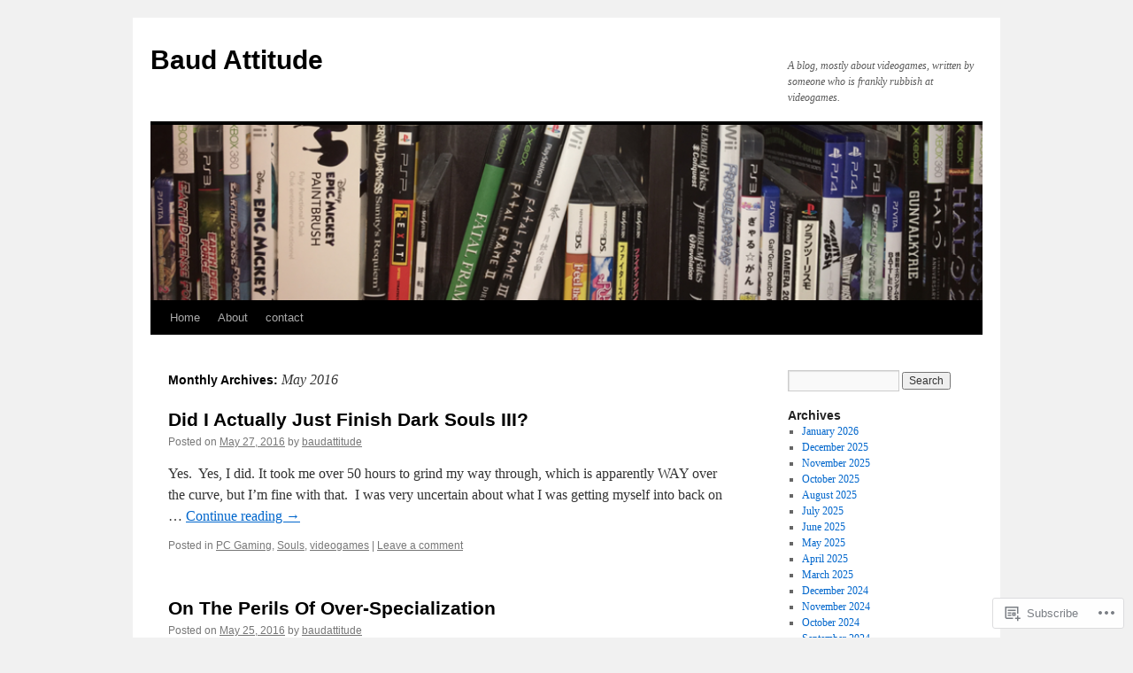

--- FILE ---
content_type: text/html; charset=UTF-8
request_url: https://baudattitude.com/2016/05/
body_size: 19220
content:
<!DOCTYPE html>
<html lang="en">
<head>
<meta charset="UTF-8" />
<title>
May | 2016 | Baud Attitude</title>
<link rel="profile" href="https://gmpg.org/xfn/11" />
<link rel="stylesheet" type="text/css" media="all" href="https://s0.wp.com/wp-content/themes/pub/twentyten/style.css?m=1659017451i&amp;ver=20190507" />
<link rel="pingback" href="https://baudattitude.com/xmlrpc.php">
<meta name='robots' content='max-image-preview:large' />
<meta name="google-site-verification" content="HErBYQH1R3791VJyXbYDrg6eV2Qz7_OfVkj3ixQ5kUo" />

<!-- Async WordPress.com Remote Login -->
<script id="wpcom_remote_login_js">
var wpcom_remote_login_extra_auth = '';
function wpcom_remote_login_remove_dom_node_id( element_id ) {
	var dom_node = document.getElementById( element_id );
	if ( dom_node ) { dom_node.parentNode.removeChild( dom_node ); }
}
function wpcom_remote_login_remove_dom_node_classes( class_name ) {
	var dom_nodes = document.querySelectorAll( '.' + class_name );
	for ( var i = 0; i < dom_nodes.length; i++ ) {
		dom_nodes[ i ].parentNode.removeChild( dom_nodes[ i ] );
	}
}
function wpcom_remote_login_final_cleanup() {
	wpcom_remote_login_remove_dom_node_classes( "wpcom_remote_login_msg" );
	wpcom_remote_login_remove_dom_node_id( "wpcom_remote_login_key" );
	wpcom_remote_login_remove_dom_node_id( "wpcom_remote_login_validate" );
	wpcom_remote_login_remove_dom_node_id( "wpcom_remote_login_js" );
	wpcom_remote_login_remove_dom_node_id( "wpcom_request_access_iframe" );
	wpcom_remote_login_remove_dom_node_id( "wpcom_request_access_styles" );
}

// Watch for messages back from the remote login
window.addEventListener( "message", function( e ) {
	if ( e.origin === "https://r-login.wordpress.com" ) {
		var data = {};
		try {
			data = JSON.parse( e.data );
		} catch( e ) {
			wpcom_remote_login_final_cleanup();
			return;
		}

		if ( data.msg === 'LOGIN' ) {
			// Clean up the login check iframe
			wpcom_remote_login_remove_dom_node_id( "wpcom_remote_login_key" );

			var id_regex = new RegExp( /^[0-9]+$/ );
			var token_regex = new RegExp( /^.*|.*|.*$/ );
			if (
				token_regex.test( data.token )
				&& id_regex.test( data.wpcomid )
			) {
				// We have everything we need to ask for a login
				var script = document.createElement( "script" );
				script.setAttribute( "id", "wpcom_remote_login_validate" );
				script.src = '/remote-login.php?wpcom_remote_login=validate'
					+ '&wpcomid=' + data.wpcomid
					+ '&token=' + encodeURIComponent( data.token )
					+ '&host=' + window.location.protocol
					+ '//' + window.location.hostname
					+ '&postid=4372'
					+ '&is_singular=';
				document.body.appendChild( script );
			}

			return;
		}

		// Safari ITP, not logged in, so redirect
		if ( data.msg === 'LOGIN-REDIRECT' ) {
			window.location = 'https://wordpress.com/log-in?redirect_to=' + window.location.href;
			return;
		}

		// Safari ITP, storage access failed, remove the request
		if ( data.msg === 'LOGIN-REMOVE' ) {
			var css_zap = 'html { -webkit-transition: margin-top 1s; transition: margin-top 1s; } /* 9001 */ html { margin-top: 0 !important; } * html body { margin-top: 0 !important; } @media screen and ( max-width: 782px ) { html { margin-top: 0 !important; } * html body { margin-top: 0 !important; } }';
			var style_zap = document.createElement( 'style' );
			style_zap.type = 'text/css';
			style_zap.appendChild( document.createTextNode( css_zap ) );
			document.body.appendChild( style_zap );

			var e = document.getElementById( 'wpcom_request_access_iframe' );
			e.parentNode.removeChild( e );

			document.cookie = 'wordpress_com_login_access=denied; path=/; max-age=31536000';

			return;
		}

		// Safari ITP
		if ( data.msg === 'REQUEST_ACCESS' ) {
			console.log( 'request access: safari' );

			// Check ITP iframe enable/disable knob
			if ( wpcom_remote_login_extra_auth !== 'safari_itp_iframe' ) {
				return;
			}

			// If we are in a "private window" there is no ITP.
			var private_window = false;
			try {
				var opendb = window.openDatabase( null, null, null, null );
			} catch( e ) {
				private_window = true;
			}

			if ( private_window ) {
				console.log( 'private window' );
				return;
			}

			var iframe = document.createElement( 'iframe' );
			iframe.id = 'wpcom_request_access_iframe';
			iframe.setAttribute( 'scrolling', 'no' );
			iframe.setAttribute( 'sandbox', 'allow-storage-access-by-user-activation allow-scripts allow-same-origin allow-top-navigation-by-user-activation' );
			iframe.src = 'https://r-login.wordpress.com/remote-login.php?wpcom_remote_login=request_access&origin=' + encodeURIComponent( data.origin ) + '&wpcomid=' + encodeURIComponent( data.wpcomid );

			var css = 'html { -webkit-transition: margin-top 1s; transition: margin-top 1s; } /* 9001 */ html { margin-top: 46px !important; } * html body { margin-top: 46px !important; } @media screen and ( max-width: 660px ) { html { margin-top: 71px !important; } * html body { margin-top: 71px !important; } #wpcom_request_access_iframe { display: block; height: 71px !important; } } #wpcom_request_access_iframe { border: 0px; height: 46px; position: fixed; top: 0; left: 0; width: 100%; min-width: 100%; z-index: 99999; background: #23282d; } ';

			var style = document.createElement( 'style' );
			style.type = 'text/css';
			style.id = 'wpcom_request_access_styles';
			style.appendChild( document.createTextNode( css ) );
			document.body.appendChild( style );

			document.body.appendChild( iframe );
		}

		if ( data.msg === 'DONE' ) {
			wpcom_remote_login_final_cleanup();
		}
	}
}, false );

// Inject the remote login iframe after the page has had a chance to load
// more critical resources
window.addEventListener( "DOMContentLoaded", function( e ) {
	var iframe = document.createElement( "iframe" );
	iframe.style.display = "none";
	iframe.setAttribute( "scrolling", "no" );
	iframe.setAttribute( "id", "wpcom_remote_login_key" );
	iframe.src = "https://r-login.wordpress.com/remote-login.php"
		+ "?wpcom_remote_login=key"
		+ "&origin=aHR0cHM6Ly9iYXVkYXR0aXR1ZGUuY29t"
		+ "&wpcomid=838008"
		+ "&time=" + Math.floor( Date.now() / 1000 );
	document.body.appendChild( iframe );
}, false );
</script>
<link rel='dns-prefetch' href='//s0.wp.com' />
<link rel="alternate" type="application/rss+xml" title="Baud Attitude &raquo; Feed" href="https://baudattitude.com/feed/" />
<link rel="alternate" type="application/rss+xml" title="Baud Attitude &raquo; Comments Feed" href="https://baudattitude.com/comments/feed/" />
	<script type="text/javascript">
		/* <![CDATA[ */
		function addLoadEvent(func) {
			var oldonload = window.onload;
			if (typeof window.onload != 'function') {
				window.onload = func;
			} else {
				window.onload = function () {
					oldonload();
					func();
				}
			}
		}
		/* ]]> */
	</script>
	<style id='wp-emoji-styles-inline-css'>

	img.wp-smiley, img.emoji {
		display: inline !important;
		border: none !important;
		box-shadow: none !important;
		height: 1em !important;
		width: 1em !important;
		margin: 0 0.07em !important;
		vertical-align: -0.1em !important;
		background: none !important;
		padding: 0 !important;
	}
/*# sourceURL=wp-emoji-styles-inline-css */
</style>
<link crossorigin='anonymous' rel='stylesheet' id='all-css-2-1' href='/wp-content/plugins/gutenberg-core/v22.4.2/build/styles/block-library/style.min.css?m=1769608164i&cssminify=yes' type='text/css' media='all' />
<style id='wp-block-library-inline-css'>
.has-text-align-justify {
	text-align:justify;
}
.has-text-align-justify{text-align:justify;}

/*# sourceURL=wp-block-library-inline-css */
</style><style id='global-styles-inline-css'>
:root{--wp--preset--aspect-ratio--square: 1;--wp--preset--aspect-ratio--4-3: 4/3;--wp--preset--aspect-ratio--3-4: 3/4;--wp--preset--aspect-ratio--3-2: 3/2;--wp--preset--aspect-ratio--2-3: 2/3;--wp--preset--aspect-ratio--16-9: 16/9;--wp--preset--aspect-ratio--9-16: 9/16;--wp--preset--color--black: #000;--wp--preset--color--cyan-bluish-gray: #abb8c3;--wp--preset--color--white: #fff;--wp--preset--color--pale-pink: #f78da7;--wp--preset--color--vivid-red: #cf2e2e;--wp--preset--color--luminous-vivid-orange: #ff6900;--wp--preset--color--luminous-vivid-amber: #fcb900;--wp--preset--color--light-green-cyan: #7bdcb5;--wp--preset--color--vivid-green-cyan: #00d084;--wp--preset--color--pale-cyan-blue: #8ed1fc;--wp--preset--color--vivid-cyan-blue: #0693e3;--wp--preset--color--vivid-purple: #9b51e0;--wp--preset--color--blue: #0066cc;--wp--preset--color--medium-gray: #666;--wp--preset--color--light-gray: #f1f1f1;--wp--preset--gradient--vivid-cyan-blue-to-vivid-purple: linear-gradient(135deg,rgb(6,147,227) 0%,rgb(155,81,224) 100%);--wp--preset--gradient--light-green-cyan-to-vivid-green-cyan: linear-gradient(135deg,rgb(122,220,180) 0%,rgb(0,208,130) 100%);--wp--preset--gradient--luminous-vivid-amber-to-luminous-vivid-orange: linear-gradient(135deg,rgb(252,185,0) 0%,rgb(255,105,0) 100%);--wp--preset--gradient--luminous-vivid-orange-to-vivid-red: linear-gradient(135deg,rgb(255,105,0) 0%,rgb(207,46,46) 100%);--wp--preset--gradient--very-light-gray-to-cyan-bluish-gray: linear-gradient(135deg,rgb(238,238,238) 0%,rgb(169,184,195) 100%);--wp--preset--gradient--cool-to-warm-spectrum: linear-gradient(135deg,rgb(74,234,220) 0%,rgb(151,120,209) 20%,rgb(207,42,186) 40%,rgb(238,44,130) 60%,rgb(251,105,98) 80%,rgb(254,248,76) 100%);--wp--preset--gradient--blush-light-purple: linear-gradient(135deg,rgb(255,206,236) 0%,rgb(152,150,240) 100%);--wp--preset--gradient--blush-bordeaux: linear-gradient(135deg,rgb(254,205,165) 0%,rgb(254,45,45) 50%,rgb(107,0,62) 100%);--wp--preset--gradient--luminous-dusk: linear-gradient(135deg,rgb(255,203,112) 0%,rgb(199,81,192) 50%,rgb(65,88,208) 100%);--wp--preset--gradient--pale-ocean: linear-gradient(135deg,rgb(255,245,203) 0%,rgb(182,227,212) 50%,rgb(51,167,181) 100%);--wp--preset--gradient--electric-grass: linear-gradient(135deg,rgb(202,248,128) 0%,rgb(113,206,126) 100%);--wp--preset--gradient--midnight: linear-gradient(135deg,rgb(2,3,129) 0%,rgb(40,116,252) 100%);--wp--preset--font-size--small: 13px;--wp--preset--font-size--medium: 20px;--wp--preset--font-size--large: 36px;--wp--preset--font-size--x-large: 42px;--wp--preset--font-family--albert-sans: 'Albert Sans', sans-serif;--wp--preset--font-family--alegreya: Alegreya, serif;--wp--preset--font-family--arvo: Arvo, serif;--wp--preset--font-family--bodoni-moda: 'Bodoni Moda', serif;--wp--preset--font-family--bricolage-grotesque: 'Bricolage Grotesque', sans-serif;--wp--preset--font-family--cabin: Cabin, sans-serif;--wp--preset--font-family--chivo: Chivo, sans-serif;--wp--preset--font-family--commissioner: Commissioner, sans-serif;--wp--preset--font-family--cormorant: Cormorant, serif;--wp--preset--font-family--courier-prime: 'Courier Prime', monospace;--wp--preset--font-family--crimson-pro: 'Crimson Pro', serif;--wp--preset--font-family--dm-mono: 'DM Mono', monospace;--wp--preset--font-family--dm-sans: 'DM Sans', sans-serif;--wp--preset--font-family--dm-serif-display: 'DM Serif Display', serif;--wp--preset--font-family--domine: Domine, serif;--wp--preset--font-family--eb-garamond: 'EB Garamond', serif;--wp--preset--font-family--epilogue: Epilogue, sans-serif;--wp--preset--font-family--fahkwang: Fahkwang, sans-serif;--wp--preset--font-family--figtree: Figtree, sans-serif;--wp--preset--font-family--fira-sans: 'Fira Sans', sans-serif;--wp--preset--font-family--fjalla-one: 'Fjalla One', sans-serif;--wp--preset--font-family--fraunces: Fraunces, serif;--wp--preset--font-family--gabarito: Gabarito, system-ui;--wp--preset--font-family--ibm-plex-mono: 'IBM Plex Mono', monospace;--wp--preset--font-family--ibm-plex-sans: 'IBM Plex Sans', sans-serif;--wp--preset--font-family--ibarra-real-nova: 'Ibarra Real Nova', serif;--wp--preset--font-family--instrument-serif: 'Instrument Serif', serif;--wp--preset--font-family--inter: Inter, sans-serif;--wp--preset--font-family--josefin-sans: 'Josefin Sans', sans-serif;--wp--preset--font-family--jost: Jost, sans-serif;--wp--preset--font-family--libre-baskerville: 'Libre Baskerville', serif;--wp--preset--font-family--libre-franklin: 'Libre Franklin', sans-serif;--wp--preset--font-family--literata: Literata, serif;--wp--preset--font-family--lora: Lora, serif;--wp--preset--font-family--merriweather: Merriweather, serif;--wp--preset--font-family--montserrat: Montserrat, sans-serif;--wp--preset--font-family--newsreader: Newsreader, serif;--wp--preset--font-family--noto-sans-mono: 'Noto Sans Mono', sans-serif;--wp--preset--font-family--nunito: Nunito, sans-serif;--wp--preset--font-family--open-sans: 'Open Sans', sans-serif;--wp--preset--font-family--overpass: Overpass, sans-serif;--wp--preset--font-family--pt-serif: 'PT Serif', serif;--wp--preset--font-family--petrona: Petrona, serif;--wp--preset--font-family--piazzolla: Piazzolla, serif;--wp--preset--font-family--playfair-display: 'Playfair Display', serif;--wp--preset--font-family--plus-jakarta-sans: 'Plus Jakarta Sans', sans-serif;--wp--preset--font-family--poppins: Poppins, sans-serif;--wp--preset--font-family--raleway: Raleway, sans-serif;--wp--preset--font-family--roboto: Roboto, sans-serif;--wp--preset--font-family--roboto-slab: 'Roboto Slab', serif;--wp--preset--font-family--rubik: Rubik, sans-serif;--wp--preset--font-family--rufina: Rufina, serif;--wp--preset--font-family--sora: Sora, sans-serif;--wp--preset--font-family--source-sans-3: 'Source Sans 3', sans-serif;--wp--preset--font-family--source-serif-4: 'Source Serif 4', serif;--wp--preset--font-family--space-mono: 'Space Mono', monospace;--wp--preset--font-family--syne: Syne, sans-serif;--wp--preset--font-family--texturina: Texturina, serif;--wp--preset--font-family--urbanist: Urbanist, sans-serif;--wp--preset--font-family--work-sans: 'Work Sans', sans-serif;--wp--preset--spacing--20: 0.44rem;--wp--preset--spacing--30: 0.67rem;--wp--preset--spacing--40: 1rem;--wp--preset--spacing--50: 1.5rem;--wp--preset--spacing--60: 2.25rem;--wp--preset--spacing--70: 3.38rem;--wp--preset--spacing--80: 5.06rem;--wp--preset--shadow--natural: 6px 6px 9px rgba(0, 0, 0, 0.2);--wp--preset--shadow--deep: 12px 12px 50px rgba(0, 0, 0, 0.4);--wp--preset--shadow--sharp: 6px 6px 0px rgba(0, 0, 0, 0.2);--wp--preset--shadow--outlined: 6px 6px 0px -3px rgb(255, 255, 255), 6px 6px rgb(0, 0, 0);--wp--preset--shadow--crisp: 6px 6px 0px rgb(0, 0, 0);}:where(body) { margin: 0; }:where(.is-layout-flex){gap: 0.5em;}:where(.is-layout-grid){gap: 0.5em;}body .is-layout-flex{display: flex;}.is-layout-flex{flex-wrap: wrap;align-items: center;}.is-layout-flex > :is(*, div){margin: 0;}body .is-layout-grid{display: grid;}.is-layout-grid > :is(*, div){margin: 0;}body{padding-top: 0px;padding-right: 0px;padding-bottom: 0px;padding-left: 0px;}:root :where(.wp-element-button, .wp-block-button__link){background-color: #32373c;border-width: 0;color: #fff;font-family: inherit;font-size: inherit;font-style: inherit;font-weight: inherit;letter-spacing: inherit;line-height: inherit;padding-top: calc(0.667em + 2px);padding-right: calc(1.333em + 2px);padding-bottom: calc(0.667em + 2px);padding-left: calc(1.333em + 2px);text-decoration: none;text-transform: inherit;}.has-black-color{color: var(--wp--preset--color--black) !important;}.has-cyan-bluish-gray-color{color: var(--wp--preset--color--cyan-bluish-gray) !important;}.has-white-color{color: var(--wp--preset--color--white) !important;}.has-pale-pink-color{color: var(--wp--preset--color--pale-pink) !important;}.has-vivid-red-color{color: var(--wp--preset--color--vivid-red) !important;}.has-luminous-vivid-orange-color{color: var(--wp--preset--color--luminous-vivid-orange) !important;}.has-luminous-vivid-amber-color{color: var(--wp--preset--color--luminous-vivid-amber) !important;}.has-light-green-cyan-color{color: var(--wp--preset--color--light-green-cyan) !important;}.has-vivid-green-cyan-color{color: var(--wp--preset--color--vivid-green-cyan) !important;}.has-pale-cyan-blue-color{color: var(--wp--preset--color--pale-cyan-blue) !important;}.has-vivid-cyan-blue-color{color: var(--wp--preset--color--vivid-cyan-blue) !important;}.has-vivid-purple-color{color: var(--wp--preset--color--vivid-purple) !important;}.has-blue-color{color: var(--wp--preset--color--blue) !important;}.has-medium-gray-color{color: var(--wp--preset--color--medium-gray) !important;}.has-light-gray-color{color: var(--wp--preset--color--light-gray) !important;}.has-black-background-color{background-color: var(--wp--preset--color--black) !important;}.has-cyan-bluish-gray-background-color{background-color: var(--wp--preset--color--cyan-bluish-gray) !important;}.has-white-background-color{background-color: var(--wp--preset--color--white) !important;}.has-pale-pink-background-color{background-color: var(--wp--preset--color--pale-pink) !important;}.has-vivid-red-background-color{background-color: var(--wp--preset--color--vivid-red) !important;}.has-luminous-vivid-orange-background-color{background-color: var(--wp--preset--color--luminous-vivid-orange) !important;}.has-luminous-vivid-amber-background-color{background-color: var(--wp--preset--color--luminous-vivid-amber) !important;}.has-light-green-cyan-background-color{background-color: var(--wp--preset--color--light-green-cyan) !important;}.has-vivid-green-cyan-background-color{background-color: var(--wp--preset--color--vivid-green-cyan) !important;}.has-pale-cyan-blue-background-color{background-color: var(--wp--preset--color--pale-cyan-blue) !important;}.has-vivid-cyan-blue-background-color{background-color: var(--wp--preset--color--vivid-cyan-blue) !important;}.has-vivid-purple-background-color{background-color: var(--wp--preset--color--vivid-purple) !important;}.has-blue-background-color{background-color: var(--wp--preset--color--blue) !important;}.has-medium-gray-background-color{background-color: var(--wp--preset--color--medium-gray) !important;}.has-light-gray-background-color{background-color: var(--wp--preset--color--light-gray) !important;}.has-black-border-color{border-color: var(--wp--preset--color--black) !important;}.has-cyan-bluish-gray-border-color{border-color: var(--wp--preset--color--cyan-bluish-gray) !important;}.has-white-border-color{border-color: var(--wp--preset--color--white) !important;}.has-pale-pink-border-color{border-color: var(--wp--preset--color--pale-pink) !important;}.has-vivid-red-border-color{border-color: var(--wp--preset--color--vivid-red) !important;}.has-luminous-vivid-orange-border-color{border-color: var(--wp--preset--color--luminous-vivid-orange) !important;}.has-luminous-vivid-amber-border-color{border-color: var(--wp--preset--color--luminous-vivid-amber) !important;}.has-light-green-cyan-border-color{border-color: var(--wp--preset--color--light-green-cyan) !important;}.has-vivid-green-cyan-border-color{border-color: var(--wp--preset--color--vivid-green-cyan) !important;}.has-pale-cyan-blue-border-color{border-color: var(--wp--preset--color--pale-cyan-blue) !important;}.has-vivid-cyan-blue-border-color{border-color: var(--wp--preset--color--vivid-cyan-blue) !important;}.has-vivid-purple-border-color{border-color: var(--wp--preset--color--vivid-purple) !important;}.has-blue-border-color{border-color: var(--wp--preset--color--blue) !important;}.has-medium-gray-border-color{border-color: var(--wp--preset--color--medium-gray) !important;}.has-light-gray-border-color{border-color: var(--wp--preset--color--light-gray) !important;}.has-vivid-cyan-blue-to-vivid-purple-gradient-background{background: var(--wp--preset--gradient--vivid-cyan-blue-to-vivid-purple) !important;}.has-light-green-cyan-to-vivid-green-cyan-gradient-background{background: var(--wp--preset--gradient--light-green-cyan-to-vivid-green-cyan) !important;}.has-luminous-vivid-amber-to-luminous-vivid-orange-gradient-background{background: var(--wp--preset--gradient--luminous-vivid-amber-to-luminous-vivid-orange) !important;}.has-luminous-vivid-orange-to-vivid-red-gradient-background{background: var(--wp--preset--gradient--luminous-vivid-orange-to-vivid-red) !important;}.has-very-light-gray-to-cyan-bluish-gray-gradient-background{background: var(--wp--preset--gradient--very-light-gray-to-cyan-bluish-gray) !important;}.has-cool-to-warm-spectrum-gradient-background{background: var(--wp--preset--gradient--cool-to-warm-spectrum) !important;}.has-blush-light-purple-gradient-background{background: var(--wp--preset--gradient--blush-light-purple) !important;}.has-blush-bordeaux-gradient-background{background: var(--wp--preset--gradient--blush-bordeaux) !important;}.has-luminous-dusk-gradient-background{background: var(--wp--preset--gradient--luminous-dusk) !important;}.has-pale-ocean-gradient-background{background: var(--wp--preset--gradient--pale-ocean) !important;}.has-electric-grass-gradient-background{background: var(--wp--preset--gradient--electric-grass) !important;}.has-midnight-gradient-background{background: var(--wp--preset--gradient--midnight) !important;}.has-small-font-size{font-size: var(--wp--preset--font-size--small) !important;}.has-medium-font-size{font-size: var(--wp--preset--font-size--medium) !important;}.has-large-font-size{font-size: var(--wp--preset--font-size--large) !important;}.has-x-large-font-size{font-size: var(--wp--preset--font-size--x-large) !important;}.has-albert-sans-font-family{font-family: var(--wp--preset--font-family--albert-sans) !important;}.has-alegreya-font-family{font-family: var(--wp--preset--font-family--alegreya) !important;}.has-arvo-font-family{font-family: var(--wp--preset--font-family--arvo) !important;}.has-bodoni-moda-font-family{font-family: var(--wp--preset--font-family--bodoni-moda) !important;}.has-bricolage-grotesque-font-family{font-family: var(--wp--preset--font-family--bricolage-grotesque) !important;}.has-cabin-font-family{font-family: var(--wp--preset--font-family--cabin) !important;}.has-chivo-font-family{font-family: var(--wp--preset--font-family--chivo) !important;}.has-commissioner-font-family{font-family: var(--wp--preset--font-family--commissioner) !important;}.has-cormorant-font-family{font-family: var(--wp--preset--font-family--cormorant) !important;}.has-courier-prime-font-family{font-family: var(--wp--preset--font-family--courier-prime) !important;}.has-crimson-pro-font-family{font-family: var(--wp--preset--font-family--crimson-pro) !important;}.has-dm-mono-font-family{font-family: var(--wp--preset--font-family--dm-mono) !important;}.has-dm-sans-font-family{font-family: var(--wp--preset--font-family--dm-sans) !important;}.has-dm-serif-display-font-family{font-family: var(--wp--preset--font-family--dm-serif-display) !important;}.has-domine-font-family{font-family: var(--wp--preset--font-family--domine) !important;}.has-eb-garamond-font-family{font-family: var(--wp--preset--font-family--eb-garamond) !important;}.has-epilogue-font-family{font-family: var(--wp--preset--font-family--epilogue) !important;}.has-fahkwang-font-family{font-family: var(--wp--preset--font-family--fahkwang) !important;}.has-figtree-font-family{font-family: var(--wp--preset--font-family--figtree) !important;}.has-fira-sans-font-family{font-family: var(--wp--preset--font-family--fira-sans) !important;}.has-fjalla-one-font-family{font-family: var(--wp--preset--font-family--fjalla-one) !important;}.has-fraunces-font-family{font-family: var(--wp--preset--font-family--fraunces) !important;}.has-gabarito-font-family{font-family: var(--wp--preset--font-family--gabarito) !important;}.has-ibm-plex-mono-font-family{font-family: var(--wp--preset--font-family--ibm-plex-mono) !important;}.has-ibm-plex-sans-font-family{font-family: var(--wp--preset--font-family--ibm-plex-sans) !important;}.has-ibarra-real-nova-font-family{font-family: var(--wp--preset--font-family--ibarra-real-nova) !important;}.has-instrument-serif-font-family{font-family: var(--wp--preset--font-family--instrument-serif) !important;}.has-inter-font-family{font-family: var(--wp--preset--font-family--inter) !important;}.has-josefin-sans-font-family{font-family: var(--wp--preset--font-family--josefin-sans) !important;}.has-jost-font-family{font-family: var(--wp--preset--font-family--jost) !important;}.has-libre-baskerville-font-family{font-family: var(--wp--preset--font-family--libre-baskerville) !important;}.has-libre-franklin-font-family{font-family: var(--wp--preset--font-family--libre-franklin) !important;}.has-literata-font-family{font-family: var(--wp--preset--font-family--literata) !important;}.has-lora-font-family{font-family: var(--wp--preset--font-family--lora) !important;}.has-merriweather-font-family{font-family: var(--wp--preset--font-family--merriweather) !important;}.has-montserrat-font-family{font-family: var(--wp--preset--font-family--montserrat) !important;}.has-newsreader-font-family{font-family: var(--wp--preset--font-family--newsreader) !important;}.has-noto-sans-mono-font-family{font-family: var(--wp--preset--font-family--noto-sans-mono) !important;}.has-nunito-font-family{font-family: var(--wp--preset--font-family--nunito) !important;}.has-open-sans-font-family{font-family: var(--wp--preset--font-family--open-sans) !important;}.has-overpass-font-family{font-family: var(--wp--preset--font-family--overpass) !important;}.has-pt-serif-font-family{font-family: var(--wp--preset--font-family--pt-serif) !important;}.has-petrona-font-family{font-family: var(--wp--preset--font-family--petrona) !important;}.has-piazzolla-font-family{font-family: var(--wp--preset--font-family--piazzolla) !important;}.has-playfair-display-font-family{font-family: var(--wp--preset--font-family--playfair-display) !important;}.has-plus-jakarta-sans-font-family{font-family: var(--wp--preset--font-family--plus-jakarta-sans) !important;}.has-poppins-font-family{font-family: var(--wp--preset--font-family--poppins) !important;}.has-raleway-font-family{font-family: var(--wp--preset--font-family--raleway) !important;}.has-roboto-font-family{font-family: var(--wp--preset--font-family--roboto) !important;}.has-roboto-slab-font-family{font-family: var(--wp--preset--font-family--roboto-slab) !important;}.has-rubik-font-family{font-family: var(--wp--preset--font-family--rubik) !important;}.has-rufina-font-family{font-family: var(--wp--preset--font-family--rufina) !important;}.has-sora-font-family{font-family: var(--wp--preset--font-family--sora) !important;}.has-source-sans-3-font-family{font-family: var(--wp--preset--font-family--source-sans-3) !important;}.has-source-serif-4-font-family{font-family: var(--wp--preset--font-family--source-serif-4) !important;}.has-space-mono-font-family{font-family: var(--wp--preset--font-family--space-mono) !important;}.has-syne-font-family{font-family: var(--wp--preset--font-family--syne) !important;}.has-texturina-font-family{font-family: var(--wp--preset--font-family--texturina) !important;}.has-urbanist-font-family{font-family: var(--wp--preset--font-family--urbanist) !important;}.has-work-sans-font-family{font-family: var(--wp--preset--font-family--work-sans) !important;}
/*# sourceURL=global-styles-inline-css */
</style>

<style id='classic-theme-styles-inline-css'>
.wp-block-button__link{background-color:#32373c;border-radius:9999px;box-shadow:none;color:#fff;font-size:1.125em;padding:calc(.667em + 2px) calc(1.333em + 2px);text-decoration:none}.wp-block-file__button{background:#32373c;color:#fff}.wp-block-accordion-heading{margin:0}.wp-block-accordion-heading__toggle{background-color:inherit!important;color:inherit!important}.wp-block-accordion-heading__toggle:not(:focus-visible){outline:none}.wp-block-accordion-heading__toggle:focus,.wp-block-accordion-heading__toggle:hover{background-color:inherit!important;border:none;box-shadow:none;color:inherit;padding:var(--wp--preset--spacing--20,1em) 0;text-decoration:none}.wp-block-accordion-heading__toggle:focus-visible{outline:auto;outline-offset:0}
/*# sourceURL=/wp-content/plugins/gutenberg-core/v22.4.2/build/styles/block-library/classic.min.css */
</style>
<link crossorigin='anonymous' rel='stylesheet' id='all-css-4-1' href='/_static/??-eJyNj+sOgjAMhV/I0oBG8YfxWdioON0t65Dw9hZIvMSE+KdpT853doZDBB18Jp8x2r4znlEHZYO+M1ZFWRclsHHREiR6FDtsDeeXAziPlgrNvMGPINfDOyuR6C42eXI4ak1DlpzY1rAhCgNKxUTMINOZ3kG+Csg/3CJj7BXmQYRRVFwK/uedfwHzm2ulEkloJ2uH4vo416COAkiVJpvgvw642MakCT27U7mvy3pbVcfD7QlstJXp&cssminify=yes' type='text/css' media='all' />
<style id='jetpack-global-styles-frontend-style-inline-css'>
:root { --font-headings: unset; --font-base: unset; --font-headings-default: -apple-system,BlinkMacSystemFont,"Segoe UI",Roboto,Oxygen-Sans,Ubuntu,Cantarell,"Helvetica Neue",sans-serif; --font-base-default: -apple-system,BlinkMacSystemFont,"Segoe UI",Roboto,Oxygen-Sans,Ubuntu,Cantarell,"Helvetica Neue",sans-serif;}
/*# sourceURL=jetpack-global-styles-frontend-style-inline-css */
</style>
<link crossorigin='anonymous' rel='stylesheet' id='all-css-6-1' href='/wp-content/themes/h4/global.css?m=1420737423i&cssminify=yes' type='text/css' media='all' />
<script type="text/javascript" id="wpcom-actionbar-placeholder-js-extra">
/* <![CDATA[ */
var actionbardata = {"siteID":"838008","postID":"0","siteURL":"https://baudattitude.com","xhrURL":"https://baudattitude.com/wp-admin/admin-ajax.php","nonce":"ed6cb78177","isLoggedIn":"","statusMessage":"","subsEmailDefault":"instantly","proxyScriptUrl":"https://s0.wp.com/wp-content/js/wpcom-proxy-request.js?m=1513050504i&amp;ver=20211021","i18n":{"followedText":"New posts from this site will now appear in your \u003Ca href=\"https://wordpress.com/reader\"\u003EReader\u003C/a\u003E","foldBar":"Collapse this bar","unfoldBar":"Expand this bar","shortLinkCopied":"Shortlink copied to clipboard."}};
//# sourceURL=wpcom-actionbar-placeholder-js-extra
/* ]]> */
</script>
<script type="text/javascript" id="jetpack-mu-wpcom-settings-js-before">
/* <![CDATA[ */
var JETPACK_MU_WPCOM_SETTINGS = {"assetsUrl":"https://s0.wp.com/wp-content/mu-plugins/jetpack-mu-wpcom-plugin/moon/jetpack_vendor/automattic/jetpack-mu-wpcom/src/build/"};
//# sourceURL=jetpack-mu-wpcom-settings-js-before
/* ]]> */
</script>
<script crossorigin='anonymous' type='text/javascript'  src='/wp-content/js/rlt-proxy.js?m=1720530689i'></script>
<script type="text/javascript" id="rlt-proxy-js-after">
/* <![CDATA[ */
	rltInitialize( {"token":null,"iframeOrigins":["https:\/\/widgets.wp.com"]} );
//# sourceURL=rlt-proxy-js-after
/* ]]> */
</script>
<link rel="EditURI" type="application/rsd+xml" title="RSD" href="https://baudattitude.wordpress.com/xmlrpc.php?rsd" />
<meta name="generator" content="WordPress.com" />

<!-- Jetpack Open Graph Tags -->
<meta property="og:type" content="website" />
<meta property="og:title" content="May 2016 &#8211; Baud Attitude" />
<meta property="og:site_name" content="Baud Attitude" />
<meta property="og:image" content="https://baudattitude.com/wp-content/uploads/2017/06/avatar_super_real_mahjong.png?w=200" />
<meta property="og:image:width" content="200" />
<meta property="og:image:height" content="200" />
<meta property="og:image:alt" content="" />
<meta property="og:locale" content="en_US" />
<meta name="twitter:creator" content="@baudattitude" />

<!-- End Jetpack Open Graph Tags -->
<link rel='openid.server' href='https://baudattitude.com/?openidserver=1' />
<link rel='openid.delegate' href='https://baudattitude.com/' />
<link rel="search" type="application/opensearchdescription+xml" href="https://baudattitude.com/osd.xml" title="Baud Attitude" />
<link rel="search" type="application/opensearchdescription+xml" href="https://s1.wp.com/opensearch.xml" title="WordPress.com" />
		<style type="text/css">
			.recentcomments a {
				display: inline !important;
				padding: 0 !important;
				margin: 0 !important;
			}

			table.recentcommentsavatartop img.avatar, table.recentcommentsavatarend img.avatar {
				border: 0px;
				margin: 0;
			}

			table.recentcommentsavatartop a, table.recentcommentsavatarend a {
				border: 0px !important;
				background-color: transparent !important;
			}

			td.recentcommentsavatarend, td.recentcommentsavatartop {
				padding: 0px 0px 1px 0px;
				margin: 0px;
			}

			td.recentcommentstextend {
				border: none !important;
				padding: 0px 0px 2px 10px;
			}

			.rtl td.recentcommentstextend {
				padding: 0px 10px 2px 0px;
			}

			td.recentcommentstexttop {
				border: none;
				padding: 0px 0px 0px 10px;
			}

			.rtl td.recentcommentstexttop {
				padding: 0px 10px 0px 0px;
			}
		</style>
		<meta name="description" content="9 posts published by baudattitude during May 2016" />
<link rel="icon" href="https://baudattitude.com/wp-content/uploads/2017/06/avatar_super_real_mahjong.png?w=32" sizes="32x32" />
<link rel="icon" href="https://baudattitude.com/wp-content/uploads/2017/06/avatar_super_real_mahjong.png?w=192" sizes="192x192" />
<link rel="apple-touch-icon" href="https://baudattitude.com/wp-content/uploads/2017/06/avatar_super_real_mahjong.png?w=180" />
<meta name="msapplication-TileImage" content="https://baudattitude.com/wp-content/uploads/2017/06/avatar_super_real_mahjong.png?w=200" />
<link crossorigin='anonymous' rel='stylesheet' id='all-css-0-3' href='/_static/??-eJyNjMEKgzAQBX9Ifdha9CJ+StF1KdFkN7gJ+X0RbM89zjAMSqxJJbEkhFxHnz9ODBunONN+M4Kq4O2EsHil3WDFRT4aMqvw/yHomj0baD40G/tf9BXXcApj27+ej6Hr2247ASkBO20=&cssminify=yes' type='text/css' media='all' />
</head>

<body class="archive date wp-theme-pubtwentyten customizer-styles-applied single-author jetpack-reblog-enabled">
<div id="wrapper" class="hfeed">
	<div id="header">
		<div id="masthead">
			<div id="branding" role="banner">
								<div id="site-title">
					<span>
						<a href="https://baudattitude.com/" title="Baud Attitude" rel="home">Baud Attitude</a>
					</span>
				</div>
				<div id="site-description">A blog, mostly about videogames, written by someone who is frankly rubbish at videogames.</div>

									<a class="home-link" href="https://baudattitude.com/" title="Baud Attitude" rel="home">
						<img src="https://baudattitude.com/wp-content/uploads/2017/06/cropped-header_game_boxes1.png" width="940" height="198" alt="" />
					</a>
								</div><!-- #branding -->

			<div id="access" role="navigation">
								<div class="skip-link screen-reader-text"><a href="#content" title="Skip to content">Skip to content</a></div>
				<div class="menu"><ul>
<li ><a href="https://baudattitude.com/">Home</a></li><li class="page_item page-item-2"><a href="https://baudattitude.com/about/">About</a></li>
<li class="page_item page-item-370"><a href="https://baudattitude.com/contact/">contact</a></li>
</ul></div>
			</div><!-- #access -->
		</div><!-- #masthead -->
	</div><!-- #header -->

	<div id="main">

		<div id="container">
			<div id="content" role="main">


			<h1 class="page-title">
			Monthly Archives: <span>May 2016</span>			</h1>





	
			<div id="post-4372" class="post-4372 post type-post status-publish format-standard hentry category-pc-gaming category-souls category-videogames">
			<h2 class="entry-title"><a href="https://baudattitude.com/2016/05/27/did-i-actually-just-finish-dark-souls-iii/" rel="bookmark">Did I Actually Just Finish Dark Souls&nbsp;III?</a></h2>

			<div class="entry-meta">
				<span class="meta-prep meta-prep-author">Posted on</span> <a href="https://baudattitude.com/2016/05/27/did-i-actually-just-finish-dark-souls-iii/" title="10:11 pm" rel="bookmark"><span class="entry-date">May 27, 2016</span></a> <span class="meta-sep">by</span> <span class="author vcard"><a class="url fn n" href="https://baudattitude.com/author/baudattitude/" title="View all posts by baudattitude">baudattitude</a></span>			</div><!-- .entry-meta -->

					<div class="entry-summary">
				<p>Yes.  Yes, I did. It took me over 50 hours to grind my way through, which is apparently WAY over the curve, but I&#8217;m fine with that.  I was very uncertain about what I was getting myself into back on &hellip; <a href="https://baudattitude.com/2016/05/27/did-i-actually-just-finish-dark-souls-iii/">Continue reading <span class="meta-nav">&rarr;</span></a></p>
			</div><!-- .entry-summary -->
	
			<div class="entry-utility">
													<span class="cat-links">
						<span class="entry-utility-prep entry-utility-prep-cat-links">Posted in</span> <a href="https://baudattitude.com/category/pc-gaming/" rel="category tag">PC Gaming</a>, <a href="https://baudattitude.com/category/souls/" rel="category tag">Souls</a>, <a href="https://baudattitude.com/category/videogames/" rel="category tag">videogames</a>					</span>
					<span class="meta-sep">|</span>
				
				
				<span class="comments-link"><a href="https://baudattitude.com/2016/05/27/did-i-actually-just-finish-dark-souls-iii/#respond">Leave a comment</a></span>

							</div><!-- .entry-utility -->
		</div><!-- #post-4372 -->

		
	

	
			<div id="post-4370" class="post-4370 post type-post status-publish format-standard hentry category-pc-gaming category-souls category-videogames">
			<h2 class="entry-title"><a href="https://baudattitude.com/2016/05/25/on-the-perils-of-over-specialization/" rel="bookmark">On The Perils Of Over-Specialization</a></h2>

			<div class="entry-meta">
				<span class="meta-prep meta-prep-author">Posted on</span> <a href="https://baudattitude.com/2016/05/25/on-the-perils-of-over-specialization/" title="5:00 pm" rel="bookmark"><span class="entry-date">May 25, 2016</span></a> <span class="meta-sep">by</span> <span class="author vcard"><a class="url fn n" href="https://baudattitude.com/author/baudattitude/" title="View all posts by baudattitude">baudattitude</a></span>			</div><!-- .entry-meta -->

					<div class="entry-summary">
				<p>So, several more Dark Souls 3 bosses down and I am chugging along towards the fourth Extra Bad Big Bad Guy because the Dark Souls series seems fixated on the Rule of Four. Presumably there will be something else after &hellip; <a href="https://baudattitude.com/2016/05/25/on-the-perils-of-over-specialization/">Continue reading <span class="meta-nav">&rarr;</span></a></p>
			</div><!-- .entry-summary -->
	
			<div class="entry-utility">
													<span class="cat-links">
						<span class="entry-utility-prep entry-utility-prep-cat-links">Posted in</span> <a href="https://baudattitude.com/category/pc-gaming/" rel="category tag">PC Gaming</a>, <a href="https://baudattitude.com/category/souls/" rel="category tag">Souls</a>, <a href="https://baudattitude.com/category/videogames/" rel="category tag">videogames</a>					</span>
					<span class="meta-sep">|</span>
				
				
				<span class="comments-link"><a href="https://baudattitude.com/2016/05/25/on-the-perils-of-over-specialization/#comments">1 Comment</a></span>

							</div><!-- .entry-utility -->
		</div><!-- #post-4370 -->

		
	

	
			<div id="post-4364" class="post-4364 post type-post status-publish format-standard hentry category-pc-gaming category-souls category-videogames">
			<h2 class="entry-title"><a href="https://baudattitude.com/2016/05/21/bro-do-you-even-bluebro/" rel="bookmark">Bro, Do You Even&nbsp;BlueBro?</a></h2>

			<div class="entry-meta">
				<span class="meta-prep meta-prep-author">Posted on</span> <a href="https://baudattitude.com/2016/05/21/bro-do-you-even-bluebro/" title="9:50 pm" rel="bookmark"><span class="entry-date">May 21, 2016</span></a> <span class="meta-sep">by</span> <span class="author vcard"><a class="url fn n" href="https://baudattitude.com/author/baudattitude/" title="View all posts by baudattitude">baudattitude</a></span>			</div><!-- .entry-meta -->

					<div class="entry-summary">
				<p>So, there are a couple of different Covenants in Dark Souls III that revolve around helping other people.  The Warriors of Sunlight (&#8220;SunBros&#8221;), as previously mentioned, hang out near boss fights to lend a hand if needed.  I started off &hellip; <a href="https://baudattitude.com/2016/05/21/bro-do-you-even-bluebro/">Continue reading <span class="meta-nav">&rarr;</span></a></p>
			</div><!-- .entry-summary -->
	
			<div class="entry-utility">
													<span class="cat-links">
						<span class="entry-utility-prep entry-utility-prep-cat-links">Posted in</span> <a href="https://baudattitude.com/category/pc-gaming/" rel="category tag">PC Gaming</a>, <a href="https://baudattitude.com/category/souls/" rel="category tag">Souls</a>, <a href="https://baudattitude.com/category/videogames/" rel="category tag">videogames</a>					</span>
					<span class="meta-sep">|</span>
				
				
				<span class="comments-link"><a href="https://baudattitude.com/2016/05/21/bro-do-you-even-bluebro/#comments">4 Comments</a></span>

							</div><!-- .entry-utility -->
		</div><!-- #post-4364 -->

		
	

	
			<div id="post-4361" class="post-4361 post type-post status-publish format-standard hentry category-pc-gaming category-souls category-videogames">
			<h2 class="entry-title"><a href="https://baudattitude.com/2016/05/16/bro-do-you-even-sunbro/" rel="bookmark">Bro, Do You Even&nbsp;SunBro?</a></h2>

			<div class="entry-meta">
				<span class="meta-prep meta-prep-author">Posted on</span> <a href="https://baudattitude.com/2016/05/16/bro-do-you-even-sunbro/" title="11:39 pm" rel="bookmark"><span class="entry-date">May 16, 2016</span></a> <span class="meta-sep">by</span> <span class="author vcard"><a class="url fn n" href="https://baudattitude.com/author/baudattitude/" title="View all posts by baudattitude">baudattitude</a></span>			</div><!-- .entry-meta -->

					<div class="entry-summary">
				<p>I promise I won&#8217;t go too wacky with the Dark Souls III posts.  What&#8217;s far more likely, to be honest, is that I forget entirely about updating this thing. But for now, here&#8217;s one more. There aren&#8217;t a ton of &hellip; <a href="https://baudattitude.com/2016/05/16/bro-do-you-even-sunbro/">Continue reading <span class="meta-nav">&rarr;</span></a></p>
			</div><!-- .entry-summary -->
	
			<div class="entry-utility">
													<span class="cat-links">
						<span class="entry-utility-prep entry-utility-prep-cat-links">Posted in</span> <a href="https://baudattitude.com/category/pc-gaming/" rel="category tag">PC Gaming</a>, <a href="https://baudattitude.com/category/souls/" rel="category tag">Souls</a>, <a href="https://baudattitude.com/category/videogames/" rel="category tag">videogames</a>					</span>
					<span class="meta-sep">|</span>
				
				
				<span class="comments-link"><a href="https://baudattitude.com/2016/05/16/bro-do-you-even-sunbro/#respond">Leave a comment</a></span>

							</div><!-- .entry-utility -->
		</div><!-- #post-4361 -->

		
	

	
			<div id="post-4360" class="post-4360 post type-post status-publish format-standard hentry category-pc-gaming category-souls category-videogames">
			<h2 class="entry-title"><a href="https://baudattitude.com/2016/05/15/dark-souls-iii-okay-now-it-gets-hard/" rel="bookmark">Dark Souls III: Okay, NOW it gets hard. </a></h2>

			<div class="entry-meta">
				<span class="meta-prep meta-prep-author">Posted on</span> <a href="https://baudattitude.com/2016/05/15/dark-souls-iii-okay-now-it-gets-hard/" title="11:46 pm" rel="bookmark"><span class="entry-date">May 15, 2016</span></a> <span class="meta-sep">by</span> <span class="author vcard"><a class="url fn n" href="https://baudattitude.com/author/baudattitude/" title="View all posts by baudattitude">baudattitude</a></span>			</div><!-- .entry-meta -->

					<div class="entry-summary">
				<p>So, after triumphantly smashing my way through three Souls games in a row, I wasn&#8217;t going to be able to put off buying DS3 until the next Steam sale. What I&#8217;m saying is, I bought a PC game at full &hellip; <a href="https://baudattitude.com/2016/05/15/dark-souls-iii-okay-now-it-gets-hard/">Continue reading <span class="meta-nav">&rarr;</span></a></p>
			</div><!-- .entry-summary -->
	
			<div class="entry-utility">
													<span class="cat-links">
						<span class="entry-utility-prep entry-utility-prep-cat-links">Posted in</span> <a href="https://baudattitude.com/category/pc-gaming/" rel="category tag">PC Gaming</a>, <a href="https://baudattitude.com/category/souls/" rel="category tag">Souls</a>, <a href="https://baudattitude.com/category/videogames/" rel="category tag">videogames</a>					</span>
					<span class="meta-sep">|</span>
				
				
				<span class="comments-link"><a href="https://baudattitude.com/2016/05/15/dark-souls-iii-okay-now-it-gets-hard/#respond">Leave a comment</a></span>

							</div><!-- .entry-utility -->
		</div><!-- #post-4360 -->

		
	

	
			<div id="post-4356" class="post-4356 post type-post status-publish format-standard hentry category-pc-gaming category-souls category-videogames">
			<h2 class="entry-title"><a href="https://baudattitude.com/2016/05/13/did-i-actually-just-finish-dark-souls-ii/" rel="bookmark">Did I Actually Just Finish Dark Souls&nbsp;II?</a></h2>

			<div class="entry-meta">
				<span class="meta-prep meta-prep-author">Posted on</span> <a href="https://baudattitude.com/2016/05/13/did-i-actually-just-finish-dark-souls-ii/" title="11:03 pm" rel="bookmark"><span class="entry-date">May 13, 2016</span></a> <span class="meta-sep">by</span> <span class="author vcard"><a class="url fn n" href="https://baudattitude.com/author/baudattitude/" title="View all posts by baudattitude">baudattitude</a></span>			</div><!-- .entry-meta -->

					<div class="entry-summary">
				<p>Yes.  Yes, I did. Dark Souls II is one of those games that is a little divisive among fans of the series.  It&#8217;s a little less free-form and a little more linear than the original Dark Souls, and there are &hellip; <a href="https://baudattitude.com/2016/05/13/did-i-actually-just-finish-dark-souls-ii/">Continue reading <span class="meta-nav">&rarr;</span></a></p>
			</div><!-- .entry-summary -->
	
			<div class="entry-utility">
													<span class="cat-links">
						<span class="entry-utility-prep entry-utility-prep-cat-links">Posted in</span> <a href="https://baudattitude.com/category/pc-gaming/" rel="category tag">PC Gaming</a>, <a href="https://baudattitude.com/category/souls/" rel="category tag">Souls</a>, <a href="https://baudattitude.com/category/videogames/" rel="category tag">videogames</a>					</span>
					<span class="meta-sep">|</span>
				
				
				<span class="comments-link"><a href="https://baudattitude.com/2016/05/13/did-i-actually-just-finish-dark-souls-ii/#comments">3 Comments</a></span>

							</div><!-- .entry-utility -->
		</div><!-- #post-4356 -->

		
	

	
			<div id="post-4355" class="post-4355 post type-post status-publish format-standard hentry category-pc-gaming category-souls category-videogames">
			<h2 class="entry-title"><a href="https://baudattitude.com/2016/05/05/so-thats-jolly-co-operation/" rel="bookmark">So That&#8217;s &#8220;Jolly Co-Operation&#8221;</a></h2>

			<div class="entry-meta">
				<span class="meta-prep meta-prep-author">Posted on</span> <a href="https://baudattitude.com/2016/05/05/so-thats-jolly-co-operation/" title="11:45 pm" rel="bookmark"><span class="entry-date">May 5, 2016</span></a> <span class="meta-sep">by</span> <span class="author vcard"><a class="url fn n" href="https://baudattitude.com/author/baudattitude/" title="View all posts by baudattitude">baudattitude</a></span>			</div><!-- .entry-meta -->

					<div class="entry-summary">
				<p>While the Souls series is somewhat famous for its approach to multiplayer, I managed to get through the first two games barely interacting with anyone else. Demon&#8217;s Souls is, after all, pretty ancient and doesn&#8217;t have a lot of people &hellip; <a href="https://baudattitude.com/2016/05/05/so-thats-jolly-co-operation/">Continue reading <span class="meta-nav">&rarr;</span></a></p>
			</div><!-- .entry-summary -->
	
			<div class="entry-utility">
													<span class="cat-links">
						<span class="entry-utility-prep entry-utility-prep-cat-links">Posted in</span> <a href="https://baudattitude.com/category/pc-gaming/" rel="category tag">PC Gaming</a>, <a href="https://baudattitude.com/category/souls/" rel="category tag">Souls</a>, <a href="https://baudattitude.com/category/videogames/" rel="category tag">videogames</a>					</span>
					<span class="meta-sep">|</span>
				
				
				<span class="comments-link"><a href="https://baudattitude.com/2016/05/05/so-thats-jolly-co-operation/#respond">Leave a comment</a></span>

							</div><!-- .entry-utility -->
		</div><!-- #post-4355 -->

		
	

	
			<div id="post-4351" class="post-4351 post type-post status-publish format-standard hentry category-videogames category-vita">
			<h2 class="entry-title"><a href="https://baudattitude.com/2016/05/03/its-called-miracle-girls-festival-because-lolirock-was-taken/" rel="bookmark">It&#8217;s Called &#8220;Miracle Girls Festival&#8221; Because &#8220;Lolirock&#8221; Was&nbsp;Taken</a></h2>

			<div class="entry-meta">
				<span class="meta-prep meta-prep-author">Posted on</span> <a href="https://baudattitude.com/2016/05/03/its-called-miracle-girls-festival-because-lolirock-was-taken/" title="10:49 pm" rel="bookmark"><span class="entry-date">May 3, 2016</span></a> <span class="meta-sep">by</span> <span class="author vcard"><a class="url fn n" href="https://baudattitude.com/author/baudattitude/" title="View all posts by baudattitude">baudattitude</a></span>			</div><!-- .entry-meta -->

					<div class="entry-summary">
				<p>The second Vita rhythm game I mashed my way through over the last few days of being miserable in bed will be very familiar to anyone who&#8217;s played any of the entries in the Project Diva series, because the rhythm &hellip; <a href="https://baudattitude.com/2016/05/03/its-called-miracle-girls-festival-because-lolirock-was-taken/">Continue reading <span class="meta-nav">&rarr;</span></a></p>
			</div><!-- .entry-summary -->
	
			<div class="entry-utility">
													<span class="cat-links">
						<span class="entry-utility-prep entry-utility-prep-cat-links">Posted in</span> <a href="https://baudattitude.com/category/videogames/" rel="category tag">videogames</a>, <a href="https://baudattitude.com/category/vita/" rel="category tag">vita</a>					</span>
					<span class="meta-sep">|</span>
				
				
				<span class="comments-link"><a href="https://baudattitude.com/2016/05/03/its-called-miracle-girls-festival-because-lolirock-was-taken/#respond">Leave a comment</a></span>

							</div><!-- .entry-utility -->
		</div><!-- #post-4351 -->

		
	

	
			<div id="post-4347" class="post-4347 post type-post status-publish format-standard hentry category-idolmaster category-videogames category-vita">
			<h2 class="entry-title"><a href="https://baudattitude.com/2016/05/03/the-idolmaster-must-songs-red-banging-on-the-bongos-like-a-chimpanzee/" rel="bookmark">The Idolmaster: Must Songs (Red) : Banging on the Bongos Like A&nbsp;Chimpanzee</a></h2>

			<div class="entry-meta">
				<span class="meta-prep meta-prep-author">Posted on</span> <a href="https://baudattitude.com/2016/05/03/the-idolmaster-must-songs-red-banging-on-the-bongos-like-a-chimpanzee/" title="10:17 pm" rel="bookmark"><span class="entry-date">May 3, 2016</span></a> <span class="meta-sep">by</span> <span class="author vcard"><a class="url fn n" href="https://baudattitude.com/author/baudattitude/" title="View all posts by baudattitude">baudattitude</a></span>			</div><!-- .entry-meta -->

					<div class="entry-summary">
				<p>I managed to pick up a godawful flu last week and spent a solid five days in bed either sleeping or wishing I could sleep. During the &#8220;wishing I could sleep&#8221; bits, I played through a couple of Vita rhythm &hellip; <a href="https://baudattitude.com/2016/05/03/the-idolmaster-must-songs-red-banging-on-the-bongos-like-a-chimpanzee/">Continue reading <span class="meta-nav">&rarr;</span></a></p>
			</div><!-- .entry-summary -->
	
			<div class="entry-utility">
													<span class="cat-links">
						<span class="entry-utility-prep entry-utility-prep-cat-links">Posted in</span> <a href="https://baudattitude.com/category/idolmaster/" rel="category tag">Idolmaster</a>, <a href="https://baudattitude.com/category/videogames/" rel="category tag">videogames</a>, <a href="https://baudattitude.com/category/vita/" rel="category tag">vita</a>					</span>
					<span class="meta-sep">|</span>
				
				
				<span class="comments-link"><a href="https://baudattitude.com/2016/05/03/the-idolmaster-must-songs-red-banging-on-the-bongos-like-a-chimpanzee/#respond">Leave a comment</a></span>

							</div><!-- .entry-utility -->
		</div><!-- #post-4347 -->

		
	


			</div><!-- #content -->
		</div><!-- #container -->


		<div id="primary" class="widget-area" role="complementary">
						<ul class="xoxo">


			<li id="search" class="widget-container widget_search">
				<form role="search" method="get" id="searchform" class="searchform" action="https://baudattitude.com/">
				<div>
					<label class="screen-reader-text" for="s">Search for:</label>
					<input type="text" value="" name="s" id="s" />
					<input type="submit" id="searchsubmit" value="Search" />
				</div>
			</form>			</li>

			<li id="archives" class="widget-container">
				<h3 class="widget-title">Archives</h3>
				<ul>
						<li><a href='https://baudattitude.com/2026/01/'>January 2026</a></li>
	<li><a href='https://baudattitude.com/2025/12/'>December 2025</a></li>
	<li><a href='https://baudattitude.com/2025/11/'>November 2025</a></li>
	<li><a href='https://baudattitude.com/2025/10/'>October 2025</a></li>
	<li><a href='https://baudattitude.com/2025/08/'>August 2025</a></li>
	<li><a href='https://baudattitude.com/2025/07/'>July 2025</a></li>
	<li><a href='https://baudattitude.com/2025/06/'>June 2025</a></li>
	<li><a href='https://baudattitude.com/2025/05/'>May 2025</a></li>
	<li><a href='https://baudattitude.com/2025/04/'>April 2025</a></li>
	<li><a href='https://baudattitude.com/2025/03/'>March 2025</a></li>
	<li><a href='https://baudattitude.com/2024/12/'>December 2024</a></li>
	<li><a href='https://baudattitude.com/2024/11/'>November 2024</a></li>
	<li><a href='https://baudattitude.com/2024/10/'>October 2024</a></li>
	<li><a href='https://baudattitude.com/2024/09/'>September 2024</a></li>
	<li><a href='https://baudattitude.com/2024/08/'>August 2024</a></li>
	<li><a href='https://baudattitude.com/2024/04/'>April 2024</a></li>
	<li><a href='https://baudattitude.com/2024/03/'>March 2024</a></li>
	<li><a href='https://baudattitude.com/2024/02/'>February 2024</a></li>
	<li><a href='https://baudattitude.com/2023/12/'>December 2023</a></li>
	<li><a href='https://baudattitude.com/2023/11/'>November 2023</a></li>
	<li><a href='https://baudattitude.com/2023/09/'>September 2023</a></li>
	<li><a href='https://baudattitude.com/2023/08/'>August 2023</a></li>
	<li><a href='https://baudattitude.com/2023/07/'>July 2023</a></li>
	<li><a href='https://baudattitude.com/2023/06/'>June 2023</a></li>
	<li><a href='https://baudattitude.com/2023/05/'>May 2023</a></li>
	<li><a href='https://baudattitude.com/2023/04/'>April 2023</a></li>
	<li><a href='https://baudattitude.com/2023/01/'>January 2023</a></li>
	<li><a href='https://baudattitude.com/2022/12/'>December 2022</a></li>
	<li><a href='https://baudattitude.com/2022/11/'>November 2022</a></li>
	<li><a href='https://baudattitude.com/2022/10/'>October 2022</a></li>
	<li><a href='https://baudattitude.com/2022/09/'>September 2022</a></li>
	<li><a href='https://baudattitude.com/2022/08/'>August 2022</a></li>
	<li><a href='https://baudattitude.com/2022/07/'>July 2022</a></li>
	<li><a href='https://baudattitude.com/2022/03/'>March 2022</a></li>
	<li><a href='https://baudattitude.com/2022/01/'>January 2022</a></li>
	<li><a href='https://baudattitude.com/2021/12/'>December 2021</a></li>
	<li><a href='https://baudattitude.com/2021/11/'>November 2021</a></li>
	<li><a href='https://baudattitude.com/2021/08/'>August 2021</a></li>
	<li><a href='https://baudattitude.com/2021/06/'>June 2021</a></li>
	<li><a href='https://baudattitude.com/2021/05/'>May 2021</a></li>
	<li><a href='https://baudattitude.com/2021/04/'>April 2021</a></li>
	<li><a href='https://baudattitude.com/2021/03/'>March 2021</a></li>
	<li><a href='https://baudattitude.com/2021/02/'>February 2021</a></li>
	<li><a href='https://baudattitude.com/2021/01/'>January 2021</a></li>
	<li><a href='https://baudattitude.com/2020/12/'>December 2020</a></li>
	<li><a href='https://baudattitude.com/2020/11/'>November 2020</a></li>
	<li><a href='https://baudattitude.com/2020/09/'>September 2020</a></li>
	<li><a href='https://baudattitude.com/2020/08/'>August 2020</a></li>
	<li><a href='https://baudattitude.com/2020/07/'>July 2020</a></li>
	<li><a href='https://baudattitude.com/2020/06/'>June 2020</a></li>
	<li><a href='https://baudattitude.com/2020/05/'>May 2020</a></li>
	<li><a href='https://baudattitude.com/2020/04/'>April 2020</a></li>
	<li><a href='https://baudattitude.com/2020/03/'>March 2020</a></li>
	<li><a href='https://baudattitude.com/2020/02/'>February 2020</a></li>
	<li><a href='https://baudattitude.com/2020/01/'>January 2020</a></li>
	<li><a href='https://baudattitude.com/2019/12/'>December 2019</a></li>
	<li><a href='https://baudattitude.com/2019/11/'>November 2019</a></li>
	<li><a href='https://baudattitude.com/2019/10/'>October 2019</a></li>
	<li><a href='https://baudattitude.com/2019/09/'>September 2019</a></li>
	<li><a href='https://baudattitude.com/2019/08/'>August 2019</a></li>
	<li><a href='https://baudattitude.com/2019/07/'>July 2019</a></li>
	<li><a href='https://baudattitude.com/2019/06/'>June 2019</a></li>
	<li><a href='https://baudattitude.com/2019/05/'>May 2019</a></li>
	<li><a href='https://baudattitude.com/2019/04/'>April 2019</a></li>
	<li><a href='https://baudattitude.com/2019/03/'>March 2019</a></li>
	<li><a href='https://baudattitude.com/2019/02/'>February 2019</a></li>
	<li><a href='https://baudattitude.com/2019/01/'>January 2019</a></li>
	<li><a href='https://baudattitude.com/2018/12/'>December 2018</a></li>
	<li><a href='https://baudattitude.com/2018/11/'>November 2018</a></li>
	<li><a href='https://baudattitude.com/2018/10/'>October 2018</a></li>
	<li><a href='https://baudattitude.com/2018/09/'>September 2018</a></li>
	<li><a href='https://baudattitude.com/2018/08/'>August 2018</a></li>
	<li><a href='https://baudattitude.com/2018/07/'>July 2018</a></li>
	<li><a href='https://baudattitude.com/2018/06/'>June 2018</a></li>
	<li><a href='https://baudattitude.com/2018/05/'>May 2018</a></li>
	<li><a href='https://baudattitude.com/2018/04/'>April 2018</a></li>
	<li><a href='https://baudattitude.com/2018/03/'>March 2018</a></li>
	<li><a href='https://baudattitude.com/2018/02/'>February 2018</a></li>
	<li><a href='https://baudattitude.com/2018/01/'>January 2018</a></li>
	<li><a href='https://baudattitude.com/2017/12/'>December 2017</a></li>
	<li><a href='https://baudattitude.com/2017/11/'>November 2017</a></li>
	<li><a href='https://baudattitude.com/2017/10/'>October 2017</a></li>
	<li><a href='https://baudattitude.com/2017/09/'>September 2017</a></li>
	<li><a href='https://baudattitude.com/2017/08/'>August 2017</a></li>
	<li><a href='https://baudattitude.com/2017/07/'>July 2017</a></li>
	<li><a href='https://baudattitude.com/2017/06/'>June 2017</a></li>
	<li><a href='https://baudattitude.com/2017/05/'>May 2017</a></li>
	<li><a href='https://baudattitude.com/2017/04/'>April 2017</a></li>
	<li><a href='https://baudattitude.com/2017/03/'>March 2017</a></li>
	<li><a href='https://baudattitude.com/2017/02/'>February 2017</a></li>
	<li><a href='https://baudattitude.com/2017/01/'>January 2017</a></li>
	<li><a href='https://baudattitude.com/2016/12/'>December 2016</a></li>
	<li><a href='https://baudattitude.com/2016/11/'>November 2016</a></li>
	<li><a href='https://baudattitude.com/2016/10/'>October 2016</a></li>
	<li><a href='https://baudattitude.com/2016/09/'>September 2016</a></li>
	<li><a href='https://baudattitude.com/2016/08/'>August 2016</a></li>
	<li><a href='https://baudattitude.com/2016/07/'>July 2016</a></li>
	<li><a href='https://baudattitude.com/2016/06/'>June 2016</a></li>
	<li><a href='https://baudattitude.com/2016/05/' aria-current="page">May 2016</a></li>
	<li><a href='https://baudattitude.com/2016/04/'>April 2016</a></li>
	<li><a href='https://baudattitude.com/2016/03/'>March 2016</a></li>
	<li><a href='https://baudattitude.com/2016/02/'>February 2016</a></li>
	<li><a href='https://baudattitude.com/2016/01/'>January 2016</a></li>
	<li><a href='https://baudattitude.com/2015/12/'>December 2015</a></li>
	<li><a href='https://baudattitude.com/2015/11/'>November 2015</a></li>
	<li><a href='https://baudattitude.com/2015/10/'>October 2015</a></li>
	<li><a href='https://baudattitude.com/2015/09/'>September 2015</a></li>
	<li><a href='https://baudattitude.com/2015/08/'>August 2015</a></li>
	<li><a href='https://baudattitude.com/2015/07/'>July 2015</a></li>
	<li><a href='https://baudattitude.com/2015/06/'>June 2015</a></li>
	<li><a href='https://baudattitude.com/2015/05/'>May 2015</a></li>
	<li><a href='https://baudattitude.com/2015/04/'>April 2015</a></li>
	<li><a href='https://baudattitude.com/2015/03/'>March 2015</a></li>
	<li><a href='https://baudattitude.com/2015/02/'>February 2015</a></li>
	<li><a href='https://baudattitude.com/2015/01/'>January 2015</a></li>
	<li><a href='https://baudattitude.com/2014/12/'>December 2014</a></li>
	<li><a href='https://baudattitude.com/2014/11/'>November 2014</a></li>
	<li><a href='https://baudattitude.com/2014/10/'>October 2014</a></li>
	<li><a href='https://baudattitude.com/2014/09/'>September 2014</a></li>
	<li><a href='https://baudattitude.com/2014/08/'>August 2014</a></li>
	<li><a href='https://baudattitude.com/2014/07/'>July 2014</a></li>
	<li><a href='https://baudattitude.com/2014/06/'>June 2014</a></li>
	<li><a href='https://baudattitude.com/2014/05/'>May 2014</a></li>
	<li><a href='https://baudattitude.com/2014/04/'>April 2014</a></li>
	<li><a href='https://baudattitude.com/2014/03/'>March 2014</a></li>
	<li><a href='https://baudattitude.com/2014/02/'>February 2014</a></li>
	<li><a href='https://baudattitude.com/2014/01/'>January 2014</a></li>
	<li><a href='https://baudattitude.com/2013/11/'>November 2013</a></li>
	<li><a href='https://baudattitude.com/2013/10/'>October 2013</a></li>
	<li><a href='https://baudattitude.com/2013/09/'>September 2013</a></li>
	<li><a href='https://baudattitude.com/2013/08/'>August 2013</a></li>
	<li><a href='https://baudattitude.com/2013/07/'>July 2013</a></li>
	<li><a href='https://baudattitude.com/2013/06/'>June 2013</a></li>
	<li><a href='https://baudattitude.com/2013/03/'>March 2013</a></li>
	<li><a href='https://baudattitude.com/2013/02/'>February 2013</a></li>
	<li><a href='https://baudattitude.com/2013/01/'>January 2013</a></li>
	<li><a href='https://baudattitude.com/2012/12/'>December 2012</a></li>
	<li><a href='https://baudattitude.com/2012/11/'>November 2012</a></li>
	<li><a href='https://baudattitude.com/2012/10/'>October 2012</a></li>
	<li><a href='https://baudattitude.com/2012/09/'>September 2012</a></li>
	<li><a href='https://baudattitude.com/2012/08/'>August 2012</a></li>
	<li><a href='https://baudattitude.com/2012/07/'>July 2012</a></li>
	<li><a href='https://baudattitude.com/2012/06/'>June 2012</a></li>
	<li><a href='https://baudattitude.com/2012/05/'>May 2012</a></li>
	<li><a href='https://baudattitude.com/2012/04/'>April 2012</a></li>
	<li><a href='https://baudattitude.com/2012/03/'>March 2012</a></li>
	<li><a href='https://baudattitude.com/2012/02/'>February 2012</a></li>
	<li><a href='https://baudattitude.com/2012/01/'>January 2012</a></li>
	<li><a href='https://baudattitude.com/2011/12/'>December 2011</a></li>
	<li><a href='https://baudattitude.com/2011/11/'>November 2011</a></li>
	<li><a href='https://baudattitude.com/2011/09/'>September 2011</a></li>
	<li><a href='https://baudattitude.com/2011/08/'>August 2011</a></li>
	<li><a href='https://baudattitude.com/2011/07/'>July 2011</a></li>
	<li><a href='https://baudattitude.com/2011/06/'>June 2011</a></li>
	<li><a href='https://baudattitude.com/2011/05/'>May 2011</a></li>
	<li><a href='https://baudattitude.com/2011/04/'>April 2011</a></li>
	<li><a href='https://baudattitude.com/2011/03/'>March 2011</a></li>
	<li><a href='https://baudattitude.com/2011/02/'>February 2011</a></li>
	<li><a href='https://baudattitude.com/2011/01/'>January 2011</a></li>
	<li><a href='https://baudattitude.com/2010/12/'>December 2010</a></li>
	<li><a href='https://baudattitude.com/2010/11/'>November 2010</a></li>
	<li><a href='https://baudattitude.com/2010/10/'>October 2010</a></li>
	<li><a href='https://baudattitude.com/2010/09/'>September 2010</a></li>
	<li><a href='https://baudattitude.com/2010/08/'>August 2010</a></li>
	<li><a href='https://baudattitude.com/2010/07/'>July 2010</a></li>
	<li><a href='https://baudattitude.com/2010/06/'>June 2010</a></li>
	<li><a href='https://baudattitude.com/2010/05/'>May 2010</a></li>
	<li><a href='https://baudattitude.com/2010/04/'>April 2010</a></li>
	<li><a href='https://baudattitude.com/2010/03/'>March 2010</a></li>
	<li><a href='https://baudattitude.com/2010/02/'>February 2010</a></li>
	<li><a href='https://baudattitude.com/2010/01/'>January 2010</a></li>
	<li><a href='https://baudattitude.com/2009/12/'>December 2009</a></li>
	<li><a href='https://baudattitude.com/2009/11/'>November 2009</a></li>
	<li><a href='https://baudattitude.com/2009/10/'>October 2009</a></li>
	<li><a href='https://baudattitude.com/2009/09/'>September 2009</a></li>
	<li><a href='https://baudattitude.com/2009/08/'>August 2009</a></li>
	<li><a href='https://baudattitude.com/2009/07/'>July 2009</a></li>
	<li><a href='https://baudattitude.com/2009/06/'>June 2009</a></li>
	<li><a href='https://baudattitude.com/2009/05/'>May 2009</a></li>
	<li><a href='https://baudattitude.com/2009/04/'>April 2009</a></li>
	<li><a href='https://baudattitude.com/2009/03/'>March 2009</a></li>
	<li><a href='https://baudattitude.com/2009/02/'>February 2009</a></li>
	<li><a href='https://baudattitude.com/2009/01/'>January 2009</a></li>
	<li><a href='https://baudattitude.com/2008/12/'>December 2008</a></li>
	<li><a href='https://baudattitude.com/2008/11/'>November 2008</a></li>
	<li><a href='https://baudattitude.com/2008/10/'>October 2008</a></li>
	<li><a href='https://baudattitude.com/2008/09/'>September 2008</a></li>
	<li><a href='https://baudattitude.com/2008/08/'>August 2008</a></li>
	<li><a href='https://baudattitude.com/2008/07/'>July 2008</a></li>
	<li><a href='https://baudattitude.com/2008/06/'>June 2008</a></li>
	<li><a href='https://baudattitude.com/2008/05/'>May 2008</a></li>
	<li><a href='https://baudattitude.com/2008/04/'>April 2008</a></li>
	<li><a href='https://baudattitude.com/2008/03/'>March 2008</a></li>
	<li><a href='https://baudattitude.com/2008/02/'>February 2008</a></li>
	<li><a href='https://baudattitude.com/2008/01/'>January 2008</a></li>
	<li><a href='https://baudattitude.com/2007/12/'>December 2007</a></li>
	<li><a href='https://baudattitude.com/2007/11/'>November 2007</a></li>
	<li><a href='https://baudattitude.com/2007/10/'>October 2007</a></li>
	<li><a href='https://baudattitude.com/2007/09/'>September 2007</a></li>
	<li><a href='https://baudattitude.com/2007/08/'>August 2007</a></li>
	<li><a href='https://baudattitude.com/2007/07/'>July 2007</a></li>
	<li><a href='https://baudattitude.com/2007/06/'>June 2007</a></li>
	<li><a href='https://baudattitude.com/2007/05/'>May 2007</a></li>
	<li><a href='https://baudattitude.com/2007/04/'>April 2007</a></li>
	<li><a href='https://baudattitude.com/2007/03/'>March 2007</a></li>
				</ul>
			</li>

			<li id="meta" class="widget-container">
				<h3 class="widget-title">Meta</h3>
				<ul>
					<li><a class="click-register" href="https://wordpress.com/start?ref=wplogin">Create account</a></li>					<li><a href="https://baudattitude.wordpress.com/wp-login.php">Log in</a></li>
									</ul>
			</li>

					</ul>
		</div><!-- #primary .widget-area -->

	</div><!-- #main -->

	<div id="footer" role="contentinfo">
		<div id="colophon">



			<div id="site-info">
				<a href="https://baudattitude.com/" title="Baud Attitude" rel="home">
					Baud Attitude				</a>
							</div><!-- #site-info -->

			<div id="site-generator">
								<a href="https://wordpress.com/?ref=footer_custom_powered" rel="nofollow">Website Powered by WordPress.com</a>.
			</div><!-- #site-generator -->

		</div><!-- #colophon -->
	</div><!-- #footer -->

</div><!-- #wrapper -->

<!--  -->
<script type="speculationrules">
{"prefetch":[{"source":"document","where":{"and":[{"href_matches":"/*"},{"not":{"href_matches":["/wp-*.php","/wp-admin/*","/files/*","/wp-content/*","/wp-content/plugins/*","/wp-content/themes/pub/twentyten/*","/*\\?(.+)"]}},{"not":{"selector_matches":"a[rel~=\"nofollow\"]"}},{"not":{"selector_matches":".no-prefetch, .no-prefetch a"}}]},"eagerness":"conservative"}]}
</script>
<script type="text/javascript" src="//0.gravatar.com/js/hovercards/hovercards.min.js?ver=202605924dcd77a86c6f1d3698ec27fc5da92b28585ddad3ee636c0397cf312193b2a1" id="grofiles-cards-js"></script>
<script type="text/javascript" id="wpgroho-js-extra">
/* <![CDATA[ */
var WPGroHo = {"my_hash":""};
//# sourceURL=wpgroho-js-extra
/* ]]> */
</script>
<script crossorigin='anonymous' type='text/javascript'  src='/wp-content/mu-plugins/gravatar-hovercards/wpgroho.js?m=1610363240i'></script>

	<script>
		// Initialize and attach hovercards to all gravatars
		( function() {
			function init() {
				if ( typeof Gravatar === 'undefined' ) {
					return;
				}

				if ( typeof Gravatar.init !== 'function' ) {
					return;
				}

				Gravatar.profile_cb = function ( hash, id ) {
					WPGroHo.syncProfileData( hash, id );
				};

				Gravatar.my_hash = WPGroHo.my_hash;
				Gravatar.init(
					'body',
					'#wp-admin-bar-my-account',
					{
						i18n: {
							'Edit your profile →': 'Edit your profile →',
							'View profile →': 'View profile →',
							'Contact': 'Contact',
							'Send money': 'Send money',
							'Sorry, we are unable to load this Gravatar profile.': 'Sorry, we are unable to load this Gravatar profile.',
							'Gravatar not found.': 'Gravatar not found.',
							'Too Many Requests.': 'Too Many Requests.',
							'Internal Server Error.': 'Internal Server Error.',
							'Is this you?': 'Is this you?',
							'Claim your free profile.': 'Claim your free profile.',
							'Email': 'Email',
							'Home Phone': 'Home Phone',
							'Work Phone': 'Work Phone',
							'Cell Phone': 'Cell Phone',
							'Contact Form': 'Contact Form',
							'Calendar': 'Calendar',
						},
					}
				);
			}

			if ( document.readyState !== 'loading' ) {
				init();
			} else {
				document.addEventListener( 'DOMContentLoaded', init );
			}
		} )();
	</script>

		<div style="display:none">
	</div>
		<div id="actionbar" dir="ltr" style="display: none;"
			class="actnbr-pub-twentyten actnbr-has-follow actnbr-has-actions">
		<ul>
								<li class="actnbr-btn actnbr-hidden">
								<a class="actnbr-action actnbr-actn-follow " href="">
			<svg class="gridicon" height="20" width="20" xmlns="http://www.w3.org/2000/svg" viewBox="0 0 20 20"><path clip-rule="evenodd" d="m4 4.5h12v6.5h1.5v-6.5-1.5h-1.5-12-1.5v1.5 10.5c0 1.1046.89543 2 2 2h7v-1.5h-7c-.27614 0-.5-.2239-.5-.5zm10.5 2h-9v1.5h9zm-5 3h-4v1.5h4zm3.5 1.5h-1v1h1zm-1-1.5h-1.5v1.5 1 1.5h1.5 1 1.5v-1.5-1-1.5h-1.5zm-2.5 2.5h-4v1.5h4zm6.5 1.25h1.5v2.25h2.25v1.5h-2.25v2.25h-1.5v-2.25h-2.25v-1.5h2.25z"  fill-rule="evenodd"></path></svg>
			<span>Subscribe</span>
		</a>
		<a class="actnbr-action actnbr-actn-following  no-display" href="">
			<svg class="gridicon" height="20" width="20" xmlns="http://www.w3.org/2000/svg" viewBox="0 0 20 20"><path fill-rule="evenodd" clip-rule="evenodd" d="M16 4.5H4V15C4 15.2761 4.22386 15.5 4.5 15.5H11.5V17H4.5C3.39543 17 2.5 16.1046 2.5 15V4.5V3H4H16H17.5V4.5V12.5H16V4.5ZM5.5 6.5H14.5V8H5.5V6.5ZM5.5 9.5H9.5V11H5.5V9.5ZM12 11H13V12H12V11ZM10.5 9.5H12H13H14.5V11V12V13.5H13H12H10.5V12V11V9.5ZM5.5 12H9.5V13.5H5.5V12Z" fill="#008A20"></path><path class="following-icon-tick" d="M13.5 16L15.5 18L19 14.5" stroke="#008A20" stroke-width="1.5"></path></svg>
			<span>Subscribed</span>
		</a>
							<div class="actnbr-popover tip tip-top-left actnbr-notice" id="follow-bubble">
							<div class="tip-arrow"></div>
							<div class="tip-inner actnbr-follow-bubble">
															<ul>
											<li class="actnbr-sitename">
			<a href="https://baudattitude.com">
				<img loading='lazy' alt='' src='https://baudattitude.com/wp-content/uploads/2017/06/avatar_super_real_mahjong.png?w=50' srcset='https://baudattitude.com/wp-content/uploads/2017/06/avatar_super_real_mahjong.png?w=50 1x, https://baudattitude.com/wp-content/uploads/2017/06/avatar_super_real_mahjong.png?w=75 1.5x, https://baudattitude.com/wp-content/uploads/2017/06/avatar_super_real_mahjong.png?w=100 2x, https://baudattitude.com/wp-content/uploads/2017/06/avatar_super_real_mahjong.png?w=150 3x, https://baudattitude.com/wp-content/uploads/2017/06/avatar_super_real_mahjong.png?w=200 4x' class='avatar avatar-50' height='50' width='50' />				Baud Attitude			</a>
		</li>
										<div class="actnbr-message no-display"></div>
									<form method="post" action="https://subscribe.wordpress.com" accept-charset="utf-8" style="display: none;">
																						<div class="actnbr-follow-count">Join 216 other subscribers</div>
																					<div>
										<input type="email" name="email" placeholder="Enter your email address" class="actnbr-email-field" aria-label="Enter your email address" />
										</div>
										<input type="hidden" name="action" value="subscribe" />
										<input type="hidden" name="blog_id" value="838008" />
										<input type="hidden" name="source" value="https://baudattitude.com/2016/05/" />
										<input type="hidden" name="sub-type" value="actionbar-follow" />
										<input type="hidden" id="_wpnonce" name="_wpnonce" value="858fde9f57" />										<div class="actnbr-button-wrap">
											<button type="submit" value="Sign me up">
												Sign me up											</button>
										</div>
									</form>
									<li class="actnbr-login-nudge">
										<div>
											Already have a WordPress.com account? <a href="https://wordpress.com/log-in?redirect_to=https%3A%2F%2Fr-login.wordpress.com%2Fremote-login.php%3Faction%3Dlink%26back%3Dhttps%253A%252F%252Fbaudattitude.com%252F2016%252F05%252F27%252Fdid-i-actually-just-finish-dark-souls-iii%252F">Log in now.</a>										</div>
									</li>
								</ul>
															</div>
						</div>
					</li>
							<li class="actnbr-ellipsis actnbr-hidden">
				<svg class="gridicon gridicons-ellipsis" height="24" width="24" xmlns="http://www.w3.org/2000/svg" viewBox="0 0 24 24"><g><path d="M7 12c0 1.104-.896 2-2 2s-2-.896-2-2 .896-2 2-2 2 .896 2 2zm12-2c-1.104 0-2 .896-2 2s.896 2 2 2 2-.896 2-2-.896-2-2-2zm-7 0c-1.104 0-2 .896-2 2s.896 2 2 2 2-.896 2-2-.896-2-2-2z"/></g></svg>				<div class="actnbr-popover tip tip-top-left actnbr-more">
					<div class="tip-arrow"></div>
					<div class="tip-inner">
						<ul>
								<li class="actnbr-sitename">
			<a href="https://baudattitude.com">
				<img loading='lazy' alt='' src='https://baudattitude.com/wp-content/uploads/2017/06/avatar_super_real_mahjong.png?w=50' srcset='https://baudattitude.com/wp-content/uploads/2017/06/avatar_super_real_mahjong.png?w=50 1x, https://baudattitude.com/wp-content/uploads/2017/06/avatar_super_real_mahjong.png?w=75 1.5x, https://baudattitude.com/wp-content/uploads/2017/06/avatar_super_real_mahjong.png?w=100 2x, https://baudattitude.com/wp-content/uploads/2017/06/avatar_super_real_mahjong.png?w=150 3x, https://baudattitude.com/wp-content/uploads/2017/06/avatar_super_real_mahjong.png?w=200 4x' class='avatar avatar-50' height='50' width='50' />				Baud Attitude			</a>
		</li>
								<li class="actnbr-folded-follow">
										<a class="actnbr-action actnbr-actn-follow " href="">
			<svg class="gridicon" height="20" width="20" xmlns="http://www.w3.org/2000/svg" viewBox="0 0 20 20"><path clip-rule="evenodd" d="m4 4.5h12v6.5h1.5v-6.5-1.5h-1.5-12-1.5v1.5 10.5c0 1.1046.89543 2 2 2h7v-1.5h-7c-.27614 0-.5-.2239-.5-.5zm10.5 2h-9v1.5h9zm-5 3h-4v1.5h4zm3.5 1.5h-1v1h1zm-1-1.5h-1.5v1.5 1 1.5h1.5 1 1.5v-1.5-1-1.5h-1.5zm-2.5 2.5h-4v1.5h4zm6.5 1.25h1.5v2.25h2.25v1.5h-2.25v2.25h-1.5v-2.25h-2.25v-1.5h2.25z"  fill-rule="evenodd"></path></svg>
			<span>Subscribe</span>
		</a>
		<a class="actnbr-action actnbr-actn-following  no-display" href="">
			<svg class="gridicon" height="20" width="20" xmlns="http://www.w3.org/2000/svg" viewBox="0 0 20 20"><path fill-rule="evenodd" clip-rule="evenodd" d="M16 4.5H4V15C4 15.2761 4.22386 15.5 4.5 15.5H11.5V17H4.5C3.39543 17 2.5 16.1046 2.5 15V4.5V3H4H16H17.5V4.5V12.5H16V4.5ZM5.5 6.5H14.5V8H5.5V6.5ZM5.5 9.5H9.5V11H5.5V9.5ZM12 11H13V12H12V11ZM10.5 9.5H12H13H14.5V11V12V13.5H13H12H10.5V12V11V9.5ZM5.5 12H9.5V13.5H5.5V12Z" fill="#008A20"></path><path class="following-icon-tick" d="M13.5 16L15.5 18L19 14.5" stroke="#008A20" stroke-width="1.5"></path></svg>
			<span>Subscribed</span>
		</a>
								</li>
														<li class="actnbr-signup"><a href="https://wordpress.com/start/">Sign up</a></li>
							<li class="actnbr-login"><a href="https://wordpress.com/log-in?redirect_to=https%3A%2F%2Fr-login.wordpress.com%2Fremote-login.php%3Faction%3Dlink%26back%3Dhttps%253A%252F%252Fbaudattitude.com%252F2016%252F05%252F27%252Fdid-i-actually-just-finish-dark-souls-iii%252F">Log in</a></li>
															<li class="flb-report">
									<a href="https://wordpress.com/abuse/?report_url=https://baudattitude.com" target="_blank" rel="noopener noreferrer">
										Report this content									</a>
								</li>
															<li class="actnbr-reader">
									<a href="https://wordpress.com/reader/feeds/774311">
										View site in Reader									</a>
								</li>
															<li class="actnbr-subs">
									<a href="https://subscribe.wordpress.com/">Manage subscriptions</a>
								</li>
																<li class="actnbr-fold"><a href="">Collapse this bar</a></li>
														</ul>
					</div>
				</div>
			</li>
		</ul>
	</div>
	
<script>
window.addEventListener( "DOMContentLoaded", function( event ) {
	var link = document.createElement( "link" );
	link.href = "/wp-content/mu-plugins/actionbar/actionbar.css?v=20250116";
	link.type = "text/css";
	link.rel = "stylesheet";
	document.head.appendChild( link );

	var script = document.createElement( "script" );
	script.src = "/wp-content/mu-plugins/actionbar/actionbar.js?v=20250204";
	document.body.appendChild( script );
} );
</script>

			<div id="jp-carousel-loading-overlay">
			<div id="jp-carousel-loading-wrapper">
				<span id="jp-carousel-library-loading">&nbsp;</span>
			</div>
		</div>
		<div class="jp-carousel-overlay" style="display: none;">

		<div class="jp-carousel-container">
			<!-- The Carousel Swiper -->
			<div
				class="jp-carousel-wrap swiper jp-carousel-swiper-container jp-carousel-transitions"
				itemscope
				itemtype="https://schema.org/ImageGallery">
				<div class="jp-carousel swiper-wrapper"></div>
				<div class="jp-swiper-button-prev swiper-button-prev">
					<svg width="25" height="24" viewBox="0 0 25 24" fill="none" xmlns="http://www.w3.org/2000/svg">
						<mask id="maskPrev" mask-type="alpha" maskUnits="userSpaceOnUse" x="8" y="6" width="9" height="12">
							<path d="M16.2072 16.59L11.6496 12L16.2072 7.41L14.8041 6L8.8335 12L14.8041 18L16.2072 16.59Z" fill="white"/>
						</mask>
						<g mask="url(#maskPrev)">
							<rect x="0.579102" width="23.8823" height="24" fill="#FFFFFF"/>
						</g>
					</svg>
				</div>
				<div class="jp-swiper-button-next swiper-button-next">
					<svg width="25" height="24" viewBox="0 0 25 24" fill="none" xmlns="http://www.w3.org/2000/svg">
						<mask id="maskNext" mask-type="alpha" maskUnits="userSpaceOnUse" x="8" y="6" width="8" height="12">
							<path d="M8.59814 16.59L13.1557 12L8.59814 7.41L10.0012 6L15.9718 12L10.0012 18L8.59814 16.59Z" fill="white"/>
						</mask>
						<g mask="url(#maskNext)">
							<rect x="0.34375" width="23.8822" height="24" fill="#FFFFFF"/>
						</g>
					</svg>
				</div>
			</div>
			<!-- The main close buton -->
			<div class="jp-carousel-close-hint">
				<svg width="25" height="24" viewBox="0 0 25 24" fill="none" xmlns="http://www.w3.org/2000/svg">
					<mask id="maskClose" mask-type="alpha" maskUnits="userSpaceOnUse" x="5" y="5" width="15" height="14">
						<path d="M19.3166 6.41L17.9135 5L12.3509 10.59L6.78834 5L5.38525 6.41L10.9478 12L5.38525 17.59L6.78834 19L12.3509 13.41L17.9135 19L19.3166 17.59L13.754 12L19.3166 6.41Z" fill="white"/>
					</mask>
					<g mask="url(#maskClose)">
						<rect x="0.409668" width="23.8823" height="24" fill="#FFFFFF"/>
					</g>
				</svg>
			</div>
			<!-- Image info, comments and meta -->
			<div class="jp-carousel-info">
				<div class="jp-carousel-info-footer">
					<div class="jp-carousel-pagination-container">
						<div class="jp-swiper-pagination swiper-pagination"></div>
						<div class="jp-carousel-pagination"></div>
					</div>
					<div class="jp-carousel-photo-title-container">
						<h2 class="jp-carousel-photo-caption"></h2>
					</div>
					<div class="jp-carousel-photo-icons-container">
						<a href="#" class="jp-carousel-icon-btn jp-carousel-icon-info" aria-label="Toggle photo metadata visibility">
							<span class="jp-carousel-icon">
								<svg width="25" height="24" viewBox="0 0 25 24" fill="none" xmlns="http://www.w3.org/2000/svg">
									<mask id="maskInfo" mask-type="alpha" maskUnits="userSpaceOnUse" x="2" y="2" width="21" height="20">
										<path fill-rule="evenodd" clip-rule="evenodd" d="M12.7537 2C7.26076 2 2.80273 6.48 2.80273 12C2.80273 17.52 7.26076 22 12.7537 22C18.2466 22 22.7046 17.52 22.7046 12C22.7046 6.48 18.2466 2 12.7537 2ZM11.7586 7V9H13.7488V7H11.7586ZM11.7586 11V17H13.7488V11H11.7586ZM4.79292 12C4.79292 16.41 8.36531 20 12.7537 20C17.142 20 20.7144 16.41 20.7144 12C20.7144 7.59 17.142 4 12.7537 4C8.36531 4 4.79292 7.59 4.79292 12Z" fill="white"/>
									</mask>
									<g mask="url(#maskInfo)">
										<rect x="0.8125" width="23.8823" height="24" fill="#FFFFFF"/>
									</g>
								</svg>
							</span>
						</a>
												<a href="#" class="jp-carousel-icon-btn jp-carousel-icon-comments" aria-label="Toggle photo comments visibility">
							<span class="jp-carousel-icon">
								<svg width="25" height="24" viewBox="0 0 25 24" fill="none" xmlns="http://www.w3.org/2000/svg">
									<mask id="maskComments" mask-type="alpha" maskUnits="userSpaceOnUse" x="2" y="2" width="21" height="20">
										<path fill-rule="evenodd" clip-rule="evenodd" d="M4.3271 2H20.2486C21.3432 2 22.2388 2.9 22.2388 4V16C22.2388 17.1 21.3432 18 20.2486 18H6.31729L2.33691 22V4C2.33691 2.9 3.2325 2 4.3271 2ZM6.31729 16H20.2486V4H4.3271V18L6.31729 16Z" fill="white"/>
									</mask>
									<g mask="url(#maskComments)">
										<rect x="0.34668" width="23.8823" height="24" fill="#FFFFFF"/>
									</g>
								</svg>

								<span class="jp-carousel-has-comments-indicator" aria-label="This image has comments."></span>
							</span>
						</a>
											</div>
				</div>
				<div class="jp-carousel-info-extra">
					<div class="jp-carousel-info-content-wrapper">
						<div class="jp-carousel-photo-title-container">
							<h2 class="jp-carousel-photo-title"></h2>
						</div>
						<div class="jp-carousel-comments-wrapper">
															<div id="jp-carousel-comments-loading">
									<span>Loading Comments...</span>
								</div>
								<div class="jp-carousel-comments"></div>
								<div id="jp-carousel-comment-form-container">
									<span id="jp-carousel-comment-form-spinner">&nbsp;</span>
									<div id="jp-carousel-comment-post-results"></div>
																														<form id="jp-carousel-comment-form">
												<label for="jp-carousel-comment-form-comment-field" class="screen-reader-text">Write a Comment...</label>
												<textarea
													name="comment"
													class="jp-carousel-comment-form-field jp-carousel-comment-form-textarea"
													id="jp-carousel-comment-form-comment-field"
													placeholder="Write a Comment..."
												></textarea>
												<div id="jp-carousel-comment-form-submit-and-info-wrapper">
													<div id="jp-carousel-comment-form-commenting-as">
																													<fieldset>
																<label for="jp-carousel-comment-form-email-field">Email (Required)</label>
																<input type="text" name="email" class="jp-carousel-comment-form-field jp-carousel-comment-form-text-field" id="jp-carousel-comment-form-email-field" />
															</fieldset>
															<fieldset>
																<label for="jp-carousel-comment-form-author-field">Name (Required)</label>
																<input type="text" name="author" class="jp-carousel-comment-form-field jp-carousel-comment-form-text-field" id="jp-carousel-comment-form-author-field" />
															</fieldset>
															<fieldset>
																<label for="jp-carousel-comment-form-url-field">Website</label>
																<input type="text" name="url" class="jp-carousel-comment-form-field jp-carousel-comment-form-text-field" id="jp-carousel-comment-form-url-field" />
															</fieldset>
																											</div>
													<input
														type="submit"
														name="submit"
														class="jp-carousel-comment-form-button"
														id="jp-carousel-comment-form-button-submit"
														value="Post Comment" />
												</div>
											</form>
																											</div>
													</div>
						<div class="jp-carousel-image-meta">
							<div class="jp-carousel-title-and-caption">
								<div class="jp-carousel-photo-info">
									<h3 class="jp-carousel-caption" itemprop="caption description"></h3>
								</div>

								<div class="jp-carousel-photo-description"></div>
							</div>
							<ul class="jp-carousel-image-exif" style="display: none;"></ul>
							<a class="jp-carousel-image-download" href="#" target="_blank" style="display: none;">
								<svg width="25" height="24" viewBox="0 0 25 24" fill="none" xmlns="http://www.w3.org/2000/svg">
									<mask id="mask0" mask-type="alpha" maskUnits="userSpaceOnUse" x="3" y="3" width="19" height="18">
										<path fill-rule="evenodd" clip-rule="evenodd" d="M5.84615 5V19H19.7775V12H21.7677V19C21.7677 20.1 20.8721 21 19.7775 21H5.84615C4.74159 21 3.85596 20.1 3.85596 19V5C3.85596 3.9 4.74159 3 5.84615 3H12.8118V5H5.84615ZM14.802 5V3H21.7677V10H19.7775V6.41L9.99569 16.24L8.59261 14.83L18.3744 5H14.802Z" fill="white"/>
									</mask>
									<g mask="url(#mask0)">
										<rect x="0.870605" width="23.8823" height="24" fill="#FFFFFF"/>
									</g>
								</svg>
								<span class="jp-carousel-download-text"></span>
							</a>
							<div class="jp-carousel-image-map" style="display: none;"></div>
						</div>
					</div>
				</div>
			</div>
		</div>

		</div>
		
	<script type="text/javascript">
		(function () {
			var wpcom_reblog = {
				source: 'toolbar',

				toggle_reblog_box_flair: function (obj_id, post_id) {

					// Go to site selector. This will redirect to their blog if they only have one.
					const postEndpoint = `https://wordpress.com/post`;

					// Ideally we would use the permalink here, but fortunately this will be replaced with the 
					// post permalink in the editor.
					const originalURL = `${ document.location.href }?page_id=${ post_id }`; 
					
					const url =
						postEndpoint +
						'?url=' +
						encodeURIComponent( originalURL ) +
						'&is_post_share=true' +
						'&v=5';

					const redirect = function () {
						if (
							! window.open( url, '_blank' )
						) {
							location.href = url;
						}
					};

					if ( /Firefox/.test( navigator.userAgent ) ) {
						setTimeout( redirect, 0 );
					} else {
						redirect();
					}
				},
			};

			window.wpcom_reblog = wpcom_reblog;
		})();
	</script>
<script type="text/javascript" id="jetpack-carousel-js-extra">
/* <![CDATA[ */
var jetpackSwiperLibraryPath = {"url":"/wp-content/mu-plugins/jetpack-plugin/moon/_inc/blocks/swiper.js"};
var jetpackCarouselStrings = {"widths":[370,700,1000,1200,1400,2000],"is_logged_in":"","lang":"en","ajaxurl":"https://baudattitude.com/wp-admin/admin-ajax.php","nonce":"3ec2951217","display_exif":"1","display_comments":"1","single_image_gallery":"1","single_image_gallery_media_file":"","background_color":"black","comment":"Comment","post_comment":"Post Comment","write_comment":"Write a Comment...","loading_comments":"Loading Comments...","image_label":"Open image in full-screen.","download_original":"View full size \u003Cspan class=\"photo-size\"\u003E{0}\u003Cspan class=\"photo-size-times\"\u003E\u00d7\u003C/span\u003E{1}\u003C/span\u003E","no_comment_text":"Please be sure to submit some text with your comment.","no_comment_email":"Please provide an email address to comment.","no_comment_author":"Please provide your name to comment.","comment_post_error":"Sorry, but there was an error posting your comment. Please try again later.","comment_approved":"Your comment was approved.","comment_unapproved":"Your comment is in moderation.","camera":"Camera","aperture":"Aperture","shutter_speed":"Shutter Speed","focal_length":"Focal Length","copyright":"Copyright","comment_registration":"0","require_name_email":"1","login_url":"https://baudattitude.wordpress.com/wp-login.php?redirect_to=https%3A%2F%2Fbaudattitude.com%2F2016%2F05%2F27%2Fdid-i-actually-just-finish-dark-souls-iii%2F","blog_id":"838008","meta_data":["camera","aperture","shutter_speed","focal_length","copyright"],"stats_query_args":"blog=838008&v=wpcom&tz=-8&user_id=0&arch_date=2016%2F05&arch_results=9&subd=baudattitude","is_public":"1"};
//# sourceURL=jetpack-carousel-js-extra
/* ]]> */
</script>
<script crossorigin='anonymous' type='text/javascript'  src='/_static/??-eJxtjDsOgCAQBS8kbiz8FcajGF2JAdldIhCur4VaGMt5mXmQvULhqDkCJeVd2gwHsDr6GfebgUQYJsMISzJuBZwPSUG713uGkgyXNhTwf/toKnsU+uDVjTRUbVN1fd/WjT0BL+M5xA=='></script>
<script id="wp-emoji-settings" type="application/json">
{"baseUrl":"https://s0.wp.com/wp-content/mu-plugins/wpcom-smileys/twemoji/2/72x72/","ext":".png","svgUrl":"https://s0.wp.com/wp-content/mu-plugins/wpcom-smileys/twemoji/2/svg/","svgExt":".svg","source":{"concatemoji":"/wp-includes/js/wp-emoji-release.min.js?m=1764078722i&ver=6.9-RC2-61304"}}
</script>
<script type="module">
/* <![CDATA[ */
/*! This file is auto-generated */
const a=JSON.parse(document.getElementById("wp-emoji-settings").textContent),o=(window._wpemojiSettings=a,"wpEmojiSettingsSupports"),s=["flag","emoji"];function i(e){try{var t={supportTests:e,timestamp:(new Date).valueOf()};sessionStorage.setItem(o,JSON.stringify(t))}catch(e){}}function c(e,t,n){e.clearRect(0,0,e.canvas.width,e.canvas.height),e.fillText(t,0,0);t=new Uint32Array(e.getImageData(0,0,e.canvas.width,e.canvas.height).data);e.clearRect(0,0,e.canvas.width,e.canvas.height),e.fillText(n,0,0);const a=new Uint32Array(e.getImageData(0,0,e.canvas.width,e.canvas.height).data);return t.every((e,t)=>e===a[t])}function p(e,t){e.clearRect(0,0,e.canvas.width,e.canvas.height),e.fillText(t,0,0);var n=e.getImageData(16,16,1,1);for(let e=0;e<n.data.length;e++)if(0!==n.data[e])return!1;return!0}function u(e,t,n,a){switch(t){case"flag":return n(e,"\ud83c\udff3\ufe0f\u200d\u26a7\ufe0f","\ud83c\udff3\ufe0f\u200b\u26a7\ufe0f")?!1:!n(e,"\ud83c\udde8\ud83c\uddf6","\ud83c\udde8\u200b\ud83c\uddf6")&&!n(e,"\ud83c\udff4\udb40\udc67\udb40\udc62\udb40\udc65\udb40\udc6e\udb40\udc67\udb40\udc7f","\ud83c\udff4\u200b\udb40\udc67\u200b\udb40\udc62\u200b\udb40\udc65\u200b\udb40\udc6e\u200b\udb40\udc67\u200b\udb40\udc7f");case"emoji":return!a(e,"\ud83e\u1fac8")}return!1}function f(e,t,n,a){let r;const o=(r="undefined"!=typeof WorkerGlobalScope&&self instanceof WorkerGlobalScope?new OffscreenCanvas(300,150):document.createElement("canvas")).getContext("2d",{willReadFrequently:!0}),s=(o.textBaseline="top",o.font="600 32px Arial",{});return e.forEach(e=>{s[e]=t(o,e,n,a)}),s}function r(e){var t=document.createElement("script");t.src=e,t.defer=!0,document.head.appendChild(t)}a.supports={everything:!0,everythingExceptFlag:!0},new Promise(t=>{let n=function(){try{var e=JSON.parse(sessionStorage.getItem(o));if("object"==typeof e&&"number"==typeof e.timestamp&&(new Date).valueOf()<e.timestamp+604800&&"object"==typeof e.supportTests)return e.supportTests}catch(e){}return null}();if(!n){if("undefined"!=typeof Worker&&"undefined"!=typeof OffscreenCanvas&&"undefined"!=typeof URL&&URL.createObjectURL&&"undefined"!=typeof Blob)try{var e="postMessage("+f.toString()+"("+[JSON.stringify(s),u.toString(),c.toString(),p.toString()].join(",")+"));",a=new Blob([e],{type:"text/javascript"});const r=new Worker(URL.createObjectURL(a),{name:"wpTestEmojiSupports"});return void(r.onmessage=e=>{i(n=e.data),r.terminate(),t(n)})}catch(e){}i(n=f(s,u,c,p))}t(n)}).then(e=>{for(const n in e)a.supports[n]=e[n],a.supports.everything=a.supports.everything&&a.supports[n],"flag"!==n&&(a.supports.everythingExceptFlag=a.supports.everythingExceptFlag&&a.supports[n]);var t;a.supports.everythingExceptFlag=a.supports.everythingExceptFlag&&!a.supports.flag,a.supports.everything||((t=a.source||{}).concatemoji?r(t.concatemoji):t.wpemoji&&t.twemoji&&(r(t.twemoji),r(t.wpemoji)))});
//# sourceURL=/wp-includes/js/wp-emoji-loader.min.js
/* ]]> */
</script>
<script src="//stats.wp.com/w.js?68" defer></script> <script type="text/javascript">
_tkq = window._tkq || [];
_stq = window._stq || [];
_tkq.push(['storeContext', {'blog_id':'838008','blog_tz':'-8','user_lang':'en','blog_lang':'en','user_id':'0'}]);
		// Prevent sending pageview tracking from WP-Admin pages.
		_stq.push(['view', {'blog':'838008','v':'wpcom','tz':'-8','user_id':'0','arch_date':'2016/05','arch_results':'9','subd':'baudattitude'}]);
		_stq.push(['extra', {'crypt':'UE5tW3cvZGQ/JUs1UEpSZlVhejB0d25DRnx2OFhsPXhjZXlCL3FyPUJXeUguSlt1TT9fMENFVlY5XSxCZzFvUUdKZFsmR0tVUkNNWnpQbWVDWXNZQjhmM1NfNi1pUXQsbn4/L2lkcz1bS1s5WXxlNF1fV1AmZHQ2eEpwdzlpeTNYYUJbPSVkZDBVaDZKUU5BYmxLM0VUOXcyX29raFJQYz9OUiY0aDBmSEtHa0MzLzZINg=='}]);
_stq.push([ 'clickTrackerInit', '838008', '0' ]);
</script>
<noscript><img src="https://pixel.wp.com/b.gif?v=noscript" style="height:1px;width:1px;overflow:hidden;position:absolute;bottom:1px;" alt="" /></noscript>
<meta id="bilmur" property="bilmur:data" content="" data-provider="wordpress.com" data-service="simple" data-site-tz="Etc/GMT+8" data-custom-props="{&quot;logged_in&quot;:&quot;0&quot;,&quot;wptheme&quot;:&quot;pub\/twentyten&quot;,&quot;wptheme_is_block&quot;:&quot;0&quot;}"  >
		<script defer src="/wp-content/js/bilmur.min.js?i=17&amp;m=202605"></script> 	</body>
</html>
